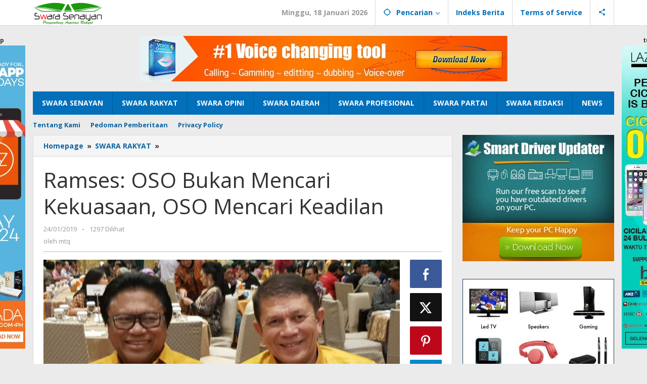

--- FILE ---
content_type: text/html; charset=UTF-8
request_url: http://www.swarasenayan.com/ramses-oso-bukan-mencari-kekuasaan-oso-mencari-keadilan/
body_size: 79041
content:
<!DOCTYPE html>
<html lang="id">
<head itemscope="itemscope" itemtype="https://schema.org/WebSite">
<meta charset="UTF-8">
<meta name="viewport" content="width=device-width, initial-scale=1">
<link rel="profile" href="http://gmpg.org/xfn/11">

<meta name='robots' content='index, follow, max-image-preview:large, max-snippet:-1, max-video-preview:-1' />

	<!-- This site is optimized with the Yoast SEO plugin v23.6 - https://yoast.com/wordpress/plugins/seo/ -->
	<title>Ramses: OSO Bukan Mencari Kekuasaan, OSO Mencari Keadilan - SWARA SENAYAN</title>
	<link rel="canonical" href="https://www.swarasenayan.com/ramses-oso-bukan-mencari-kekuasaan-oso-mencari-keadilan/" />
	<meta property="og:locale" content="id_ID" />
	<meta property="og:type" content="article" />
	<meta property="og:title" content="Ramses: OSO Bukan Mencari Kekuasaan, OSO Mencari Keadilan - SWARA SENAYAN" />
	<meta property="og:description" content="SwaraSeayan.com. Pengamat Politik dari Lembaga Analisis Politik Indonesia, Maksimus Ramses Lalongkoe mengatakan, upaya perlawanan Ketua Umum Partai Hanura Oesman Sapta Odang (OSO)" />
	<meta property="og:url" content="https://www.swarasenayan.com/ramses-oso-bukan-mencari-kekuasaan-oso-mencari-keadilan/" />
	<meta property="og:site_name" content="SWARA SENAYAN" />
	<meta property="article:published_time" content="2019-01-24T08:18:01+00:00" />
	<meta property="og:image" content="https://www.swarasenayan.com/wp-content/uploads/2019/01/oso-kpu.jpeg" />
	<meta property="og:image:width" content="910" />
	<meta property="og:image:height" content="580" />
	<meta property="og:image:type" content="image/jpeg" />
	<meta name="author" content="mtq" />
	<meta name="twitter:card" content="summary_large_image" />
	<meta name="twitter:label1" content="Ditulis oleh" />
	<meta name="twitter:data1" content="mtq" />
	<meta name="twitter:label2" content="Estimasi waktu membaca" />
	<meta name="twitter:data2" content="2 menit" />
	<script type="application/ld+json" class="yoast-schema-graph">{"@context":"https://schema.org","@graph":[{"@type":"Article","@id":"https://www.swarasenayan.com/ramses-oso-bukan-mencari-kekuasaan-oso-mencari-keadilan/#article","isPartOf":{"@id":"https://www.swarasenayan.com/ramses-oso-bukan-mencari-kekuasaan-oso-mencari-keadilan/"},"author":{"name":"mtq","@id":"https://www.swarasenayan.com/#/schema/person/80286365502674840eddf90ed274deca"},"headline":"Ramses: OSO Bukan Mencari Kekuasaan, OSO Mencari Keadilan","datePublished":"2019-01-24T08:18:01+00:00","dateModified":"2019-01-24T08:18:01+00:00","mainEntityOfPage":{"@id":"https://www.swarasenayan.com/ramses-oso-bukan-mencari-kekuasaan-oso-mencari-keadilan/"},"wordCount":409,"publisher":{"@id":"https://www.swarasenayan.com/#organization"},"image":{"@id":"https://www.swarasenayan.com/ramses-oso-bukan-mencari-kekuasaan-oso-mencari-keadilan/#primaryimage"},"thumbnailUrl":"http://www.swarasenayan.com/wp-content/uploads/2019/01/oso-kpu.jpeg","keywords":["oso mencari keadilan"],"articleSection":["SWARA RAKYAT"],"inLanguage":"id"},{"@type":"WebPage","@id":"https://www.swarasenayan.com/ramses-oso-bukan-mencari-kekuasaan-oso-mencari-keadilan/","url":"https://www.swarasenayan.com/ramses-oso-bukan-mencari-kekuasaan-oso-mencari-keadilan/","name":"Ramses: OSO Bukan Mencari Kekuasaan, OSO Mencari Keadilan - SWARA SENAYAN","isPartOf":{"@id":"https://www.swarasenayan.com/#website"},"primaryImageOfPage":{"@id":"https://www.swarasenayan.com/ramses-oso-bukan-mencari-kekuasaan-oso-mencari-keadilan/#primaryimage"},"image":{"@id":"https://www.swarasenayan.com/ramses-oso-bukan-mencari-kekuasaan-oso-mencari-keadilan/#primaryimage"},"thumbnailUrl":"http://www.swarasenayan.com/wp-content/uploads/2019/01/oso-kpu.jpeg","datePublished":"2019-01-24T08:18:01+00:00","dateModified":"2019-01-24T08:18:01+00:00","breadcrumb":{"@id":"https://www.swarasenayan.com/ramses-oso-bukan-mencari-kekuasaan-oso-mencari-keadilan/#breadcrumb"},"inLanguage":"id","potentialAction":[{"@type":"ReadAction","target":["https://www.swarasenayan.com/ramses-oso-bukan-mencari-kekuasaan-oso-mencari-keadilan/"]}]},{"@type":"ImageObject","inLanguage":"id","@id":"https://www.swarasenayan.com/ramses-oso-bukan-mencari-kekuasaan-oso-mencari-keadilan/#primaryimage","url":"http://www.swarasenayan.com/wp-content/uploads/2019/01/oso-kpu.jpeg","contentUrl":"http://www.swarasenayan.com/wp-content/uploads/2019/01/oso-kpu.jpeg","width":910,"height":580},{"@type":"BreadcrumbList","@id":"https://www.swarasenayan.com/ramses-oso-bukan-mencari-kekuasaan-oso-mencari-keadilan/#breadcrumb","itemListElement":[{"@type":"ListItem","position":1,"name":"Beranda","item":"https://www.swarasenayan.com/"},{"@type":"ListItem","position":2,"name":"Ramses: OSO Bukan Mencari Kekuasaan, OSO Mencari Keadilan"}]},{"@type":"WebSite","@id":"https://www.swarasenayan.com/#website","url":"https://www.swarasenayan.com/","name":"SWARA SENAYAN","description":"Penyambung Aspirasi Rakyat","publisher":{"@id":"https://www.swarasenayan.com/#organization"},"potentialAction":[{"@type":"SearchAction","target":{"@type":"EntryPoint","urlTemplate":"https://www.swarasenayan.com/?s={search_term_string}"},"query-input":{"@type":"PropertyValueSpecification","valueRequired":true,"valueName":"search_term_string"}}],"inLanguage":"id"},{"@type":"Organization","@id":"https://www.swarasenayan.com/#organization","name":"SWARA SENAYAN","url":"https://www.swarasenayan.com/","logo":{"@type":"ImageObject","inLanguage":"id","@id":"https://www.swarasenayan.com/#/schema/logo/image/","url":"http://www.swarasenayan.com/wp-content/uploads/2024/07/logo-ss.png","contentUrl":"http://www.swarasenayan.com/wp-content/uploads/2024/07/logo-ss.png","width":1032,"height":335,"caption":"SWARA SENAYAN"},"image":{"@id":"https://www.swarasenayan.com/#/schema/logo/image/"}},{"@type":"Person","@id":"https://www.swarasenayan.com/#/schema/person/80286365502674840eddf90ed274deca","name":"mtq","image":{"@type":"ImageObject","inLanguage":"id","@id":"https://www.swarasenayan.com/#/schema/person/image/","url":"http://0.gravatar.com/avatar/f1c8ea4e042a3a27789ecca9f604f8be?s=96&d=mm&r=g","contentUrl":"http://0.gravatar.com/avatar/f1c8ea4e042a3a27789ecca9f604f8be?s=96&d=mm&r=g","caption":"mtq"},"url":"http://www.swarasenayan.com/author/mtq/"}]}</script>
	<!-- / Yoast SEO plugin. -->


<link rel='dns-prefetch' href='//fonts.googleapis.com' />
<link rel="alternate" type="application/rss+xml" title="SWARA SENAYAN &raquo; Feed" href="http://www.swarasenayan.com/feed/" />
<link rel="alternate" type="application/rss+xml" title="SWARA SENAYAN &raquo; Umpan Komentar" href="http://www.swarasenayan.com/comments/feed/" />
<script type="text/javascript">
/* <![CDATA[ */
window._wpemojiSettings = {"baseUrl":"https:\/\/s.w.org\/images\/core\/emoji\/15.0.3\/72x72\/","ext":".png","svgUrl":"https:\/\/s.w.org\/images\/core\/emoji\/15.0.3\/svg\/","svgExt":".svg","source":{"concatemoji":"http:\/\/www.swarasenayan.com\/wp-includes\/js\/wp-emoji-release.min.js?ver=6.6.4"}};
/*! This file is auto-generated */
!function(i,n){var o,s,e;function c(e){try{var t={supportTests:e,timestamp:(new Date).valueOf()};sessionStorage.setItem(o,JSON.stringify(t))}catch(e){}}function p(e,t,n){e.clearRect(0,0,e.canvas.width,e.canvas.height),e.fillText(t,0,0);var t=new Uint32Array(e.getImageData(0,0,e.canvas.width,e.canvas.height).data),r=(e.clearRect(0,0,e.canvas.width,e.canvas.height),e.fillText(n,0,0),new Uint32Array(e.getImageData(0,0,e.canvas.width,e.canvas.height).data));return t.every(function(e,t){return e===r[t]})}function u(e,t,n){switch(t){case"flag":return n(e,"\ud83c\udff3\ufe0f\u200d\u26a7\ufe0f","\ud83c\udff3\ufe0f\u200b\u26a7\ufe0f")?!1:!n(e,"\ud83c\uddfa\ud83c\uddf3","\ud83c\uddfa\u200b\ud83c\uddf3")&&!n(e,"\ud83c\udff4\udb40\udc67\udb40\udc62\udb40\udc65\udb40\udc6e\udb40\udc67\udb40\udc7f","\ud83c\udff4\u200b\udb40\udc67\u200b\udb40\udc62\u200b\udb40\udc65\u200b\udb40\udc6e\u200b\udb40\udc67\u200b\udb40\udc7f");case"emoji":return!n(e,"\ud83d\udc26\u200d\u2b1b","\ud83d\udc26\u200b\u2b1b")}return!1}function f(e,t,n){var r="undefined"!=typeof WorkerGlobalScope&&self instanceof WorkerGlobalScope?new OffscreenCanvas(300,150):i.createElement("canvas"),a=r.getContext("2d",{willReadFrequently:!0}),o=(a.textBaseline="top",a.font="600 32px Arial",{});return e.forEach(function(e){o[e]=t(a,e,n)}),o}function t(e){var t=i.createElement("script");t.src=e,t.defer=!0,i.head.appendChild(t)}"undefined"!=typeof Promise&&(o="wpEmojiSettingsSupports",s=["flag","emoji"],n.supports={everything:!0,everythingExceptFlag:!0},e=new Promise(function(e){i.addEventListener("DOMContentLoaded",e,{once:!0})}),new Promise(function(t){var n=function(){try{var e=JSON.parse(sessionStorage.getItem(o));if("object"==typeof e&&"number"==typeof e.timestamp&&(new Date).valueOf()<e.timestamp+604800&&"object"==typeof e.supportTests)return e.supportTests}catch(e){}return null}();if(!n){if("undefined"!=typeof Worker&&"undefined"!=typeof OffscreenCanvas&&"undefined"!=typeof URL&&URL.createObjectURL&&"undefined"!=typeof Blob)try{var e="postMessage("+f.toString()+"("+[JSON.stringify(s),u.toString(),p.toString()].join(",")+"));",r=new Blob([e],{type:"text/javascript"}),a=new Worker(URL.createObjectURL(r),{name:"wpTestEmojiSupports"});return void(a.onmessage=function(e){c(n=e.data),a.terminate(),t(n)})}catch(e){}c(n=f(s,u,p))}t(n)}).then(function(e){for(var t in e)n.supports[t]=e[t],n.supports.everything=n.supports.everything&&n.supports[t],"flag"!==t&&(n.supports.everythingExceptFlag=n.supports.everythingExceptFlag&&n.supports[t]);n.supports.everythingExceptFlag=n.supports.everythingExceptFlag&&!n.supports.flag,n.DOMReady=!1,n.readyCallback=function(){n.DOMReady=!0}}).then(function(){return e}).then(function(){var e;n.supports.everything||(n.readyCallback(),(e=n.source||{}).concatemoji?t(e.concatemoji):e.wpemoji&&e.twemoji&&(t(e.twemoji),t(e.wpemoji)))}))}((window,document),window._wpemojiSettings);
/* ]]> */
</script>
<style id='wp-emoji-styles-inline-css' type='text/css'>

	img.wp-smiley, img.emoji {
		display: inline !important;
		border: none !important;
		box-shadow: none !important;
		height: 1em !important;
		width: 1em !important;
		margin: 0 0.07em !important;
		vertical-align: -0.1em !important;
		background: none !important;
		padding: 0 !important;
	}
</style>
<link rel='stylesheet' id='wp-block-library-css' href='http://www.swarasenayan.com/wp-includes/css/dist/block-library/style.min.css?ver=6.6.4' type='text/css' media='all' />
<style id='classic-theme-styles-inline-css' type='text/css'>
/*! This file is auto-generated */
.wp-block-button__link{color:#fff;background-color:#32373c;border-radius:9999px;box-shadow:none;text-decoration:none;padding:calc(.667em + 2px) calc(1.333em + 2px);font-size:1.125em}.wp-block-file__button{background:#32373c;color:#fff;text-decoration:none}
</style>
<style id='global-styles-inline-css' type='text/css'>
:root{--wp--preset--aspect-ratio--square: 1;--wp--preset--aspect-ratio--4-3: 4/3;--wp--preset--aspect-ratio--3-4: 3/4;--wp--preset--aspect-ratio--3-2: 3/2;--wp--preset--aspect-ratio--2-3: 2/3;--wp--preset--aspect-ratio--16-9: 16/9;--wp--preset--aspect-ratio--9-16: 9/16;--wp--preset--color--black: #000000;--wp--preset--color--cyan-bluish-gray: #abb8c3;--wp--preset--color--white: #ffffff;--wp--preset--color--pale-pink: #f78da7;--wp--preset--color--vivid-red: #cf2e2e;--wp--preset--color--luminous-vivid-orange: #ff6900;--wp--preset--color--luminous-vivid-amber: #fcb900;--wp--preset--color--light-green-cyan: #7bdcb5;--wp--preset--color--vivid-green-cyan: #00d084;--wp--preset--color--pale-cyan-blue: #8ed1fc;--wp--preset--color--vivid-cyan-blue: #0693e3;--wp--preset--color--vivid-purple: #9b51e0;--wp--preset--gradient--vivid-cyan-blue-to-vivid-purple: linear-gradient(135deg,rgba(6,147,227,1) 0%,rgb(155,81,224) 100%);--wp--preset--gradient--light-green-cyan-to-vivid-green-cyan: linear-gradient(135deg,rgb(122,220,180) 0%,rgb(0,208,130) 100%);--wp--preset--gradient--luminous-vivid-amber-to-luminous-vivid-orange: linear-gradient(135deg,rgba(252,185,0,1) 0%,rgba(255,105,0,1) 100%);--wp--preset--gradient--luminous-vivid-orange-to-vivid-red: linear-gradient(135deg,rgba(255,105,0,1) 0%,rgb(207,46,46) 100%);--wp--preset--gradient--very-light-gray-to-cyan-bluish-gray: linear-gradient(135deg,rgb(238,238,238) 0%,rgb(169,184,195) 100%);--wp--preset--gradient--cool-to-warm-spectrum: linear-gradient(135deg,rgb(74,234,220) 0%,rgb(151,120,209) 20%,rgb(207,42,186) 40%,rgb(238,44,130) 60%,rgb(251,105,98) 80%,rgb(254,248,76) 100%);--wp--preset--gradient--blush-light-purple: linear-gradient(135deg,rgb(255,206,236) 0%,rgb(152,150,240) 100%);--wp--preset--gradient--blush-bordeaux: linear-gradient(135deg,rgb(254,205,165) 0%,rgb(254,45,45) 50%,rgb(107,0,62) 100%);--wp--preset--gradient--luminous-dusk: linear-gradient(135deg,rgb(255,203,112) 0%,rgb(199,81,192) 50%,rgb(65,88,208) 100%);--wp--preset--gradient--pale-ocean: linear-gradient(135deg,rgb(255,245,203) 0%,rgb(182,227,212) 50%,rgb(51,167,181) 100%);--wp--preset--gradient--electric-grass: linear-gradient(135deg,rgb(202,248,128) 0%,rgb(113,206,126) 100%);--wp--preset--gradient--midnight: linear-gradient(135deg,rgb(2,3,129) 0%,rgb(40,116,252) 100%);--wp--preset--font-size--small: 13px;--wp--preset--font-size--medium: 20px;--wp--preset--font-size--large: 36px;--wp--preset--font-size--x-large: 42px;--wp--preset--spacing--20: 0.44rem;--wp--preset--spacing--30: 0.67rem;--wp--preset--spacing--40: 1rem;--wp--preset--spacing--50: 1.5rem;--wp--preset--spacing--60: 2.25rem;--wp--preset--spacing--70: 3.38rem;--wp--preset--spacing--80: 5.06rem;--wp--preset--shadow--natural: 6px 6px 9px rgba(0, 0, 0, 0.2);--wp--preset--shadow--deep: 12px 12px 50px rgba(0, 0, 0, 0.4);--wp--preset--shadow--sharp: 6px 6px 0px rgba(0, 0, 0, 0.2);--wp--preset--shadow--outlined: 6px 6px 0px -3px rgba(255, 255, 255, 1), 6px 6px rgba(0, 0, 0, 1);--wp--preset--shadow--crisp: 6px 6px 0px rgba(0, 0, 0, 1);}:where(.is-layout-flex){gap: 0.5em;}:where(.is-layout-grid){gap: 0.5em;}body .is-layout-flex{display: flex;}.is-layout-flex{flex-wrap: wrap;align-items: center;}.is-layout-flex > :is(*, div){margin: 0;}body .is-layout-grid{display: grid;}.is-layout-grid > :is(*, div){margin: 0;}:where(.wp-block-columns.is-layout-flex){gap: 2em;}:where(.wp-block-columns.is-layout-grid){gap: 2em;}:where(.wp-block-post-template.is-layout-flex){gap: 1.25em;}:where(.wp-block-post-template.is-layout-grid){gap: 1.25em;}.has-black-color{color: var(--wp--preset--color--black) !important;}.has-cyan-bluish-gray-color{color: var(--wp--preset--color--cyan-bluish-gray) !important;}.has-white-color{color: var(--wp--preset--color--white) !important;}.has-pale-pink-color{color: var(--wp--preset--color--pale-pink) !important;}.has-vivid-red-color{color: var(--wp--preset--color--vivid-red) !important;}.has-luminous-vivid-orange-color{color: var(--wp--preset--color--luminous-vivid-orange) !important;}.has-luminous-vivid-amber-color{color: var(--wp--preset--color--luminous-vivid-amber) !important;}.has-light-green-cyan-color{color: var(--wp--preset--color--light-green-cyan) !important;}.has-vivid-green-cyan-color{color: var(--wp--preset--color--vivid-green-cyan) !important;}.has-pale-cyan-blue-color{color: var(--wp--preset--color--pale-cyan-blue) !important;}.has-vivid-cyan-blue-color{color: var(--wp--preset--color--vivid-cyan-blue) !important;}.has-vivid-purple-color{color: var(--wp--preset--color--vivid-purple) !important;}.has-black-background-color{background-color: var(--wp--preset--color--black) !important;}.has-cyan-bluish-gray-background-color{background-color: var(--wp--preset--color--cyan-bluish-gray) !important;}.has-white-background-color{background-color: var(--wp--preset--color--white) !important;}.has-pale-pink-background-color{background-color: var(--wp--preset--color--pale-pink) !important;}.has-vivid-red-background-color{background-color: var(--wp--preset--color--vivid-red) !important;}.has-luminous-vivid-orange-background-color{background-color: var(--wp--preset--color--luminous-vivid-orange) !important;}.has-luminous-vivid-amber-background-color{background-color: var(--wp--preset--color--luminous-vivid-amber) !important;}.has-light-green-cyan-background-color{background-color: var(--wp--preset--color--light-green-cyan) !important;}.has-vivid-green-cyan-background-color{background-color: var(--wp--preset--color--vivid-green-cyan) !important;}.has-pale-cyan-blue-background-color{background-color: var(--wp--preset--color--pale-cyan-blue) !important;}.has-vivid-cyan-blue-background-color{background-color: var(--wp--preset--color--vivid-cyan-blue) !important;}.has-vivid-purple-background-color{background-color: var(--wp--preset--color--vivid-purple) !important;}.has-black-border-color{border-color: var(--wp--preset--color--black) !important;}.has-cyan-bluish-gray-border-color{border-color: var(--wp--preset--color--cyan-bluish-gray) !important;}.has-white-border-color{border-color: var(--wp--preset--color--white) !important;}.has-pale-pink-border-color{border-color: var(--wp--preset--color--pale-pink) !important;}.has-vivid-red-border-color{border-color: var(--wp--preset--color--vivid-red) !important;}.has-luminous-vivid-orange-border-color{border-color: var(--wp--preset--color--luminous-vivid-orange) !important;}.has-luminous-vivid-amber-border-color{border-color: var(--wp--preset--color--luminous-vivid-amber) !important;}.has-light-green-cyan-border-color{border-color: var(--wp--preset--color--light-green-cyan) !important;}.has-vivid-green-cyan-border-color{border-color: var(--wp--preset--color--vivid-green-cyan) !important;}.has-pale-cyan-blue-border-color{border-color: var(--wp--preset--color--pale-cyan-blue) !important;}.has-vivid-cyan-blue-border-color{border-color: var(--wp--preset--color--vivid-cyan-blue) !important;}.has-vivid-purple-border-color{border-color: var(--wp--preset--color--vivid-purple) !important;}.has-vivid-cyan-blue-to-vivid-purple-gradient-background{background: var(--wp--preset--gradient--vivid-cyan-blue-to-vivid-purple) !important;}.has-light-green-cyan-to-vivid-green-cyan-gradient-background{background: var(--wp--preset--gradient--light-green-cyan-to-vivid-green-cyan) !important;}.has-luminous-vivid-amber-to-luminous-vivid-orange-gradient-background{background: var(--wp--preset--gradient--luminous-vivid-amber-to-luminous-vivid-orange) !important;}.has-luminous-vivid-orange-to-vivid-red-gradient-background{background: var(--wp--preset--gradient--luminous-vivid-orange-to-vivid-red) !important;}.has-very-light-gray-to-cyan-bluish-gray-gradient-background{background: var(--wp--preset--gradient--very-light-gray-to-cyan-bluish-gray) !important;}.has-cool-to-warm-spectrum-gradient-background{background: var(--wp--preset--gradient--cool-to-warm-spectrum) !important;}.has-blush-light-purple-gradient-background{background: var(--wp--preset--gradient--blush-light-purple) !important;}.has-blush-bordeaux-gradient-background{background: var(--wp--preset--gradient--blush-bordeaux) !important;}.has-luminous-dusk-gradient-background{background: var(--wp--preset--gradient--luminous-dusk) !important;}.has-pale-ocean-gradient-background{background: var(--wp--preset--gradient--pale-ocean) !important;}.has-electric-grass-gradient-background{background: var(--wp--preset--gradient--electric-grass) !important;}.has-midnight-gradient-background{background: var(--wp--preset--gradient--midnight) !important;}.has-small-font-size{font-size: var(--wp--preset--font-size--small) !important;}.has-medium-font-size{font-size: var(--wp--preset--font-size--medium) !important;}.has-large-font-size{font-size: var(--wp--preset--font-size--large) !important;}.has-x-large-font-size{font-size: var(--wp--preset--font-size--x-large) !important;}
:where(.wp-block-post-template.is-layout-flex){gap: 1.25em;}:where(.wp-block-post-template.is-layout-grid){gap: 1.25em;}
:where(.wp-block-columns.is-layout-flex){gap: 2em;}:where(.wp-block-columns.is-layout-grid){gap: 2em;}
:root :where(.wp-block-pullquote){font-size: 1.5em;line-height: 1.6;}
</style>
<link rel='stylesheet' id='majalahpro-core-css' href='http://www.swarasenayan.com/wp-content/plugins/majalahpro-core/css/majalahpro-core.css?ver=1.2.9' type='text/css' media='all' />
<link rel='stylesheet' id='dashicons-css' href='http://www.swarasenayan.com/wp-includes/css/dashicons.min.css?ver=6.6.4' type='text/css' media='all' />
<link rel='stylesheet' id='post-views-counter-frontend-css' href='http://www.swarasenayan.com/wp-content/plugins/post-views-counter/css/frontend.min.css?ver=1.4.7' type='text/css' media='all' />
<link rel='stylesheet' id='majalahpro-fonts-css' href='https://fonts.googleapis.com/css?family=Open+Sans%3Aregular%2Citalic%2C700%2C300%26subset%3Dlatin%2C&#038;ver=1.2.8' type='text/css' media='all' />
<link rel='stylesheet' id='majalahpro-style-css' href='http://www.swarasenayan.com/wp-content/themes/majalahpro-child/style.css?ver=1.2.8' type='text/css' media='all' />
<style id='majalahpro-style-inline-css' type='text/css'>
body{color:#323233;font-family:"Open Sans",arial,sans-serif;}kbd,a.button,button,.button,button.button,input[type="button"],input[type="reset"],input[type="submit"],#infinite-handle span,ol.comment-list li div.reply .comment-reply-link,#cancel-comment-reply-link,.tagcloud a,.tagcloud ul,ul.page-numbers li span.page-numbers,.prevnextpost-links a .prevnextpost,.page-links .page-link-number,.sidr,#navigationamp,.firstpage-title,.gmr-ajax-tab > li > a.js-tabs__title-active,.gmr-ajax-tab > li > a.js-tabs__title-active:focus,.gmr-ajax-tab > li > a.js-tabs__title-active:hover,#secondary-slider .splide__slide.is-active{background-color:#0b63a1;}#primary-menu .sub-menu-search,#primary-menu .sub-menu,#primary-menu .children,.gmr-ajax-loader{border-bottom-color:#0b63a1;}blockquote,a.button,button,.button,button.button,input[type="button"],input[type="reset"],input[type="submit"],.gmr-theme div.sharedaddy h3.sd-title:before,.bypostauthor > .comment-body,ol.comment-list li .comment-meta:after,.widget-title span{border-color:#0b63a1;}.gmr-meta-topic a,h3.widget-title,h3.related-title,.gmr-owl-carousel .gmr-slide-topic a,.gmr-module-slide-topic a{color:#b9201f;}#secondary-slider{border-top-color:#b9201f;}.gmr-owl-carousel .gmr-slide-topic a,.gmr-firstbox-content{border-color:#b9201f;}a{color:#0b63a1;}.gmr-secondmenu #primary-menu > li.page_item_has_children > a:after,.gmr-secondmenu #primary-menu > li.menu-item-has-children > a:after,.gmr-secondmenu #primary-menu .sub-menu-search > li.page_item_has_children > a:after,.gmr-secondmenu #primary-menu .sub-menu-search > li.menu-item-has-children > a:after,.gmr-secondmenu #primary-menu .sub-menu > li.page_item_has_children > a:after,.gmr-secondmenu #primary-menu .sub-menu > li.menu-item-has-children > a:after,.gmr-secondmenu #primary-menu .children > li.page_item_has_children > a:after,.gmr-secondmenu #primary-menu .children > li.menu-item-has-children > a:after{border-color:#0b63a1;}a:hover,a:focus,a:active{color:#0b63a1;}.gmr-topnavmenu #primary-menu > li.page_item_has_children:hover > a:after,.gmr-topnavmenu #primary-menu > li.menu-item-has-children:hover > a:after{border-color:#0b63a1;}.site-title a{color:#0b63a1;}.site-description{color:#999999;}.gmr-logo{margin-top:3px;}.gmr-menuwrap,.gmr-sticky .top-header.sticky-menu,.gmr-mainmenu #primary-menu .sub-menu,.gmr-mainmenu #primary-menu .children{background-color:#016fba;}#gmr-responsive-menu,.gmr-mainmenu #primary-menu > li > a{color:#ffffff;}.gmr-mainmenu #primary-menu > li.menu-border > a span,.gmr-mainmenu #primary-menu > li.page_item_has_children > a:after,.gmr-mainmenu #primary-menu > li.menu-item-has-children > a:after,.gmr-mainmenu #primary-menu .sub-menu-search > li.page_item_has_children > a:after,.gmr-mainmenu #primary-menu .sub-menu-search > li.menu-item-has-children > a:after,.gmr-mainmenu #primary-menu .sub-menu > li.page_item_has_children > a:after,.gmr-mainmenu #primary-menu .sub-menu > li.menu-item-has-children > a:after,.gmr-mainmenu #primary-menu .children > li.page_item_has_children > a:after,.gmr-mainmenu #primary-menu .children > li.menu-item-has-children > a:after{border-color:#ffffff;}#gmr-responsive-menu:hover,.gmr-mainmenu #primary-menu > li:hover > a,.gmr-mainmenu #primary-menu .current-menu-item > a,.gmr-mainmenu #primary-menu .current-menu-ancestor > a,.gmr-mainmenu #primary-menu .current_page_item > a,.gmr-mainmenu #primary-menu .current_page_ancestor > a,.gmr-mainmenu .search-trigger .gmr-icon:hover{color:#ffffff;}.gmr-mainmenu #primary-menu > li.menu-border:hover > a span,.gmr-mainmenu #primary-menu > li.menu-border.current-menu-item > a span,.gmr-mainmenu #primary-menu > li.menu-border.current-menu-ancestor > a span,.gmr-mainmenu #primary-menu > li.menu-border.current_page_item > a span,.gmr-mainmenu #primary-menu > li.menu-border.current_page_ancestor > a span,.gmr-mainmenu #primary-menu > li.page_item_has_children:hover > a:after,.gmr-mainmenu #primary-menu > li.menu-item-has-children:hover > a:after{border-color:#ffffff;}.gmr-mainmenu #primary-menu > li:hover > a,.gmr-mainmenu #primary-menu .current-menu-item > a,.gmr-mainmenu #primary-menu .current-menu-ancestor > a,.gmr-mainmenu #primary-menu .current_page_item > a,.gmr-mainmenu #primary-menu .current_page_ancestor > a{background-color:#0b63a1;}.gmr-topnavwrap{background-color:#ffffff;}#gmr-topnavresponsive-menu svg,.gmr-topnavmenu #primary-menu > li > a,.gmr-social-icon ul > li > a,.search-trigger .gmr-icon{color:#016fba;}.gmr-topnavmenu #primary-menu > li.menu-border > a span,.gmr-topnavmenu #primary-menu > li.page_item_has_children > a:after,.gmr-topnavmenu #primary-menu > li.menu-item-has-children > a:after,.gmr-topnavmenu #primary-menu .sub-menu-search > li.page_item_has_children > a:after,.gmr-topnavmenu #primary-menu .sub-menu-search > li.menu-item-has-children > a:after,.gmr-topnavmenu #primary-menu .sub-menu > li.page_item_has_children > a:after,.gmr-topnavmenu #primary-menu .sub-menu > li.menu-item-has-children > a:after,.gmr-topnavmenu #primary-menu .children > li.page_item_has_children > a:after,.gmr-topnavmenu #primary-menu .children > li.menu-item-has-children > a:after{border-color:#016fba;}#gmr-topnavresponsive-menu:hover,.gmr-topnavmenu #primary-menu > li:hover > a,.gmr-topnavmenu #primary-menu .current-menu-item > a,.gmr-topnavmenu #primary-menu .current-menu-ancestor > a,.gmr-topnavmenu #primary-menu .current_page_item > a,.gmr-topnavmenu #primary-menu .current_page_ancestor > a,.gmr-social-icon ul > li > a:hover{color:#0b63a1;}.gmr-topnavmenu #primary-menu > li.menu-border:hover > a span,.gmr-topnavmenu #primary-menu > li.menu-border.current-menu-item > a span,.gmr-topnavmenu #primary-menu > li.menu-border.current-menu-ancestor > a span,.gmr-topnavmenu #primary-menu > li.menu-border.current_page_item > a span,.gmr-topnavmenu #primary-menu > li.menu-border.current_page_ancestor > a span,.gmr-topnavmenu #primary-menu > li.page_item_has_children:hover > a:after,.gmr-topnavmenu #primary-menu > li.menu-item-has-children:hover > a:after{border-color:#0b63a1;}.page-title,.breadcrumbs,.gmr-authorbox,.module-slide-tabs,.related-title{background-color:#f5f5f5;}.site-main,.gmr-infinite-selector.gmr-related-infinite #gmr-main-load .item-infinite .item-box,.majalahpro-core-related-post .gmr-newinfinite{background-color:#ffffff;}h1,h2,h3,h4,h5,h6,.h1,.h2,.h3,.h4,.h5,.h6,.site-title,#gmr-responsive-menu,.gmr-mainmenu #primary-menu > li > a{font-family:"Open Sans",arial,sans-serif;}body,.gmr-gallery-related ul li,.gmr-module-posts ul li{font-weight:600;font-size:14px;}.entry-content-single{font-size:17px;}h1{font-size:30px;}h2{font-size:26px;}h3{font-size:24px;}h4{font-size:22px;}h5{font-size:20px;}h6{font-size:18px;}.widget-footer{background-color:#ffffff;}.site-footer{color:#323233;}.site-footer a{color:#999;}.site-footer a:hover{color:#999;}
</style>
<link rel="https://api.w.org/" href="http://www.swarasenayan.com/wp-json/" /><link rel="alternate" title="JSON" type="application/json" href="http://www.swarasenayan.com/wp-json/wp/v2/posts/5493" /><link rel="EditURI" type="application/rsd+xml" title="RSD" href="http://www.swarasenayan.com/xmlrpc.php?rsd" />
<meta name="generator" content="WordPress 6.6.4" />
<link rel='shortlink' href='http://www.swarasenayan.com/?p=5493' />
<link rel="alternate" title="oEmbed (JSON)" type="application/json+oembed" href="http://www.swarasenayan.com/wp-json/oembed/1.0/embed?url=http%3A%2F%2Fwww.swarasenayan.com%2Framses-oso-bukan-mencari-kekuasaan-oso-mencari-keadilan%2F" />
<link rel="alternate" title="oEmbed (XML)" type="text/xml+oembed" href="http://www.swarasenayan.com/wp-json/oembed/1.0/embed?url=http%3A%2F%2Fwww.swarasenayan.com%2Framses-oso-bukan-mencari-kekuasaan-oso-mencari-keadilan%2F&#038;format=xml" />
</head>

<body class="post-template-default single single-post postid-5493 single-format-standard gmr-theme idtheme kentooz gmr-sticky group-blog" itemscope="itemscope" itemtype="https://schema.org/WebPage">
<a class="skip-link screen-reader-text" href="#main">Lewati ke konten</a>

<div class="top-header-second">
	<div class="gmr-topnavwrap clearfix">
		<div class="container">
			<div class="gmr-list-table">
				<div class="gmr-table-row">
					<div class="gmr-table-cell gmr-table-logo">
						<div class="gmr-mobilelogo">
							<div class="gmr-logo"><a href="http://www.swarasenayan.com/" class="custom-logo-link" itemprop="url" title="SWARA SENAYAN"><img src="http://www.swarasenayan.com/wp-content/uploads/2024/07/logo-ss.png" alt="SWARA SENAYAN" title="SWARA SENAYAN" /></a></div>						</div>
					</div>
					<div class="gmr-table-cell gmr-table-menu">
													<a id="gmr-topnavresponsive-menu" href="#menus" title="Menus" rel="nofollow"><svg xmlns="http://www.w3.org/2000/svg" xmlns:xlink="http://www.w3.org/1999/xlink" aria-hidden="true" role="img" style="vertical-align: -0.125em;" width="1em" height="1em" preserveAspectRatio="xMidYMid meet" viewBox="0 0 24 24"><path d="M3 18h18v-2H3v2zm0-5h18v-2H3v2zm0-7v2h18V6H3z" fill="currentColor"/></svg></a>
							<div class="close-topnavmenu-wrap"><a id="close-topnavmenu-button" rel="nofollow" href="#"><svg xmlns="http://www.w3.org/2000/svg" xmlns:xlink="http://www.w3.org/1999/xlink" aria-hidden="true" role="img" width="1em" height="1em" preserveAspectRatio="xMidYMid meet" viewBox="0 0 24 24"><g fill="currentColor"><path d="M12 2a10 10 0 1 0 10 10A10 10 0 0 0 12 2zm0 18a8 8 0 1 1 8-8a8 8 0 0 1-8 8z"/><path d="M14.71 9.29a1 1 0 0 0-1.42 0L12 10.59l-1.29-1.3a1 1 0 0 0-1.42 1.42l1.3 1.29l-1.3 1.29a1 1 0 0 0 0 1.42a1 1 0 0 0 1.42 0l1.29-1.3l1.29 1.3a1 1 0 0 0 1.42 0a1 1 0 0 0 0-1.42L13.41 12l1.3-1.29a1 1 0 0 0 0-1.42z"/></g></svg></a></div>
							<nav id="site-navigation" class="gmr-topnavmenu pull-right" role="navigation" itemscope="itemscope" itemtype="https://schema.org/SiteNavigationElement">
								<ul id="primary-menu" class="menu"><li class="menu-item menu-item-type-custom menu-item-object-custom menu-item-object-date"><span class="gmr-top-date" data-lang="id">&nbsp;</span></li><li class="menu-item menu-item-type-custom menu-item-object-custom menu-item-has-children gmr-search"><a href="#" title="Pencarian" rel="nofollow" itemprop="url"><svg xmlns="http://www.w3.org/2000/svg" xmlns:xlink="http://www.w3.org/1999/xlink" aria-hidden="true" role="img" style="vertical-align: -0.125em;" width="1em" height="1em" preserveAspectRatio="xMidYMid meet" viewBox="0 0 24 24"><path d="M20.94 11A8.994 8.994 0 0 0 13 3.06V1h-2v2.06A8.994 8.994 0 0 0 3.06 11H1v2h2.06A8.994 8.994 0 0 0 11 20.94V23h2v-2.06A8.994 8.994 0 0 0 20.94 13H23v-2h-2.06zM12 19c-3.87 0-7-3.13-7-7s3.13-7 7-7s7 3.13 7 7s-3.13 7-7 7z" fill="currentColor"/></svg><span itemprop="name">Pencarian</span></a><ul class="sub-menu-search"><li id="menu-item-search" class="menu-item menu-item-type-custom menu-item-object-custom menu-item-search"><form method="get" class="gmr-searchform searchform" action="http://www.swarasenayan.com/"><input type="text" name="s" id="s" placeholder="Pencarian" /></form></li></ul></li><li id="menu-item-74" class="menu-item menu-item-type-post_type menu-item-object-page menu-item-74"><a href="http://www.swarasenayan.com/indeks-berita/" itemprop="url"><span itemprop="name">Indeks Berita</span></a></li>
<li id="menu-item-14" class="menu-item menu-item-type-post_type menu-item-object-page menu-item-14"><a href="http://www.swarasenayan.com/terms-of-service/" itemprop="url"><span itemprop="name">Terms of Service</span></a></li>

					<li class="menu-item menu-item-type-custom menu-item-object-custom gmr-social-menu">
						<a href="#" title="Social Network" rel="nofollow" class="gmr-social-mainlink" itemprop="url">
							<svg xmlns="http://www.w3.org/2000/svg" xmlns:xlink="http://www.w3.org/1999/xlink" aria-hidden="true" role="img" style="vertical-align: -0.125em;" width="1em" height="1em" preserveAspectRatio="xMidYMid meet" viewBox="0 0 24 24"><path d="M18 16.08c-.76 0-1.44.3-1.96.77L8.91 12.7c.05-.23.09-.46.09-.7s-.04-.47-.09-.7l7.05-4.11c.54.5 1.25.81 2.04.81c1.66 0 3-1.34 3-3s-1.34-3-3-3s-3 1.34-3 3c0 .24.04.47.09.7L8.04 9.81C7.5 9.31 6.79 9 6 9c-1.66 0-3 1.34-3 3s1.34 3 3 3c.79 0 1.5-.31 2.04-.81l7.12 4.16c-.05.21-.08.43-.08.65c0 1.61 1.31 2.92 2.92 2.92c1.61 0 2.92-1.31 2.92-2.92s-1.31-2.92-2.92-2.92z" fill="currentColor"/></svg>
						</a><ul class="sub-menu"><li class="menu-item menu-item-type-custom menu-item-object-custom menu-item-social-network"><a href="#" title="Facebook" class="facebook" target="_blank" rel="nofollow"><svg xmlns="http://www.w3.org/2000/svg" xmlns:xlink="http://www.w3.org/1999/xlink" aria-hidden="true" role="img" width="1em" height="1em" preserveAspectRatio="xMidYMid meet" viewBox="0 0 16 16"><g fill="currentColor"><path d="M16 8.049c0-4.446-3.582-8.05-8-8.05C3.58 0-.002 3.603-.002 8.05c0 4.017 2.926 7.347 6.75 7.951v-5.625h-2.03V8.05H6.75V6.275c0-2.017 1.195-3.131 3.022-3.131c.876 0 1.791.157 1.791.157v1.98h-1.009c-.993 0-1.303.621-1.303 1.258v1.51h2.218l-.354 2.326H9.25V16c3.824-.604 6.75-3.934 6.75-7.951z"/></g></svg>Facebook</a></li><li class="menu-item menu-item-type-custom menu-item-object-custom menu-item-social-network"><a href="#" title="Twitter" class="twitter" target="_blank" rel="nofollow"><svg xmlns="http://www.w3.org/2000/svg" aria-hidden="true" role="img" width="1em" height="1em" viewBox="0 0 24 24"><path fill="currentColor" d="M18.901 1.153h3.68l-8.04 9.19L24 22.846h-7.406l-5.8-7.584l-6.638 7.584H.474l8.6-9.83L0 1.154h7.594l5.243 6.932ZM17.61 20.644h2.039L6.486 3.24H4.298Z"></path></svg>Twitter</a></li><li class="menu-item menu-item-type-custom menu-item-object-custom menu-item-social-network"><a href="#" title="Pinterest" class="pinterest" target="_blank" rel="nofollow"><svg xmlns="http://www.w3.org/2000/svg" xmlns:xlink="http://www.w3.org/1999/xlink" aria-hidden="true" role="img" width="1em" height="1em" preserveAspectRatio="xMidYMid meet" viewBox="0 0 16 16"><g fill="currentColor"><path d="M8 0a8 8 0 0 0-2.915 15.452c-.07-.633-.134-1.606.027-2.297c.146-.625.938-3.977.938-3.977s-.239-.479-.239-1.187c0-1.113.645-1.943 1.448-1.943c.682 0 1.012.512 1.012 1.127c0 .686-.437 1.712-.663 2.663c-.188.796.4 1.446 1.185 1.446c1.422 0 2.515-1.5 2.515-3.664c0-1.915-1.377-3.254-3.342-3.254c-2.276 0-3.612 1.707-3.612 3.471c0 .688.265 1.425.595 1.826a.24.24 0 0 1 .056.23c-.061.252-.196.796-.222.907c-.035.146-.116.177-.268.107c-1-.465-1.624-1.926-1.624-3.1c0-2.523 1.834-4.84 5.286-4.84c2.775 0 4.932 1.977 4.932 4.62c0 2.757-1.739 4.976-4.151 4.976c-.811 0-1.573-.421-1.834-.919l-.498 1.902c-.181.695-.669 1.566-.995 2.097A8 8 0 1 0 8 0z"/></g></svg>Pinterest</a></li><li class="menu-item menu-item-type-custom menu-item-object-custom menu-item-social-network"><a href="http://www.swarasenayan.com/feed/" title="RSS" class="rss" target="_blank" rel="nofollow"><svg xmlns="http://www.w3.org/2000/svg" xmlns:xlink="http://www.w3.org/1999/xlink" aria-hidden="true" role="img" width="1em" height="1em" preserveAspectRatio="xMidYMid meet" viewBox="0 0 20 20"><path d="M14.92 18H18C18 9.32 10.82 2.25 2 2.25v3.02c7.12 0 12.92 5.71 12.92 12.73zm-5.44 0h3.08C12.56 12.27 7.82 7.6 2 7.6v3.02c2 0 3.87.77 5.29 2.16A7.292 7.292 0 0 1 9.48 18zm-5.35-.02c1.17 0 2.13-.93 2.13-2.09c0-1.15-.96-2.09-2.13-2.09c-1.18 0-2.13.94-2.13 2.09c0 1.16.95 2.09 2.13 2.09z" fill="currentColor"/></svg>RSS</a></li></ul></li></ul>							</nav><!-- #site-navigation -->
											</div>
				</div>
			</div>
					</div>
	</div>
</div>

<div class="container"><div class="clearfix gmr-headwrapper"><div class="majalahpro-core-topbanner"><img src="https://demo.idtheme.com/img/old/idt-size-72090.jpg" alt="banner 728x90" title="banner 728x90" width="728" height="90"/></div></div></div>
	<header id="masthead" class="site-header" role="banner" itemscope="itemscope" itemtype="https://schema.org/WPHeader">
		<div class="top-header">
			<div class="container">
				<div class="gmr-menuwrap clearfix">
					<nav id="site-navigation" class="gmr-mainmenu" role="navigation" itemscope="itemscope" itemtype="https://schema.org/SiteNavigationElement">
						<ul id="primary-menu" class="menu"><li id="menu-item-8964" class="menu-item menu-item-type-taxonomy menu-item-object-category menu-item-8964"><a href="http://www.swarasenayan.com/topics/swara-senayan/" itemprop="url"><span itemprop="name">SWARA SENAYAN</span></a></li>
<li id="menu-item-8962" class="menu-item menu-item-type-taxonomy menu-item-object-category current-post-ancestor current-menu-parent current-post-parent menu-item-8962"><a href="http://www.swarasenayan.com/topics/swara-rakyat/" itemprop="url"><span itemprop="name">SWARA RAKYAT</span></a></li>
<li id="menu-item-8965" class="menu-item menu-item-type-taxonomy menu-item-object-category menu-item-8965"><a href="http://www.swarasenayan.com/topics/swara-opini/" itemprop="url"><span itemprop="name">SWARA OPINI</span></a></li>
<li id="menu-item-8966" class="menu-item menu-item-type-taxonomy menu-item-object-category menu-item-8966"><a href="http://www.swarasenayan.com/topics/swara-daerah/" itemprop="url"><span itemprop="name">SWARA DAERAH</span></a></li>
<li id="menu-item-8967" class="menu-item menu-item-type-taxonomy menu-item-object-category menu-item-8967"><a href="http://www.swarasenayan.com/topics/swara-profesional/" itemprop="url"><span itemprop="name">SWARA PROFESIONAL</span></a></li>
<li id="menu-item-8968" class="menu-item menu-item-type-taxonomy menu-item-object-category menu-item-8968"><a href="http://www.swarasenayan.com/topics/swara-partai/" itemprop="url"><span itemprop="name">SWARA PARTAI</span></a></li>
<li id="menu-item-8969" class="menu-item menu-item-type-taxonomy menu-item-object-category menu-item-8969"><a href="http://www.swarasenayan.com/topics/swara-redaksi/" itemprop="url"><span itemprop="name">SWARA REDAKSI</span></a></li>
<li id="menu-item-8963" class="menu-item menu-item-type-taxonomy menu-item-object-category menu-item-8963"><a href="http://www.swarasenayan.com/topics/news/" itemprop="url"><span itemprop="name">NEWS</span></a></li>
</ul>					</nav><!-- #site-navigation -->
				</div>
			</div>
		</div><!-- .top-header -->
	</header><!-- #masthead -->

				<div class="container">
				<div class="gmr-secondmenuwrap clearfix">
					<nav id="site-navigation" class="gmr-secondmenu" role="navigation" itemscope="itemscope" itemtype="https://schema.org/SiteNavigationElement">
						<ul id="primary-menu" class="menu"><li id="menu-item-46" class="menu-item menu-item-type-post_type menu-item-object-page menu-item-46"><a href="http://www.swarasenayan.com/tentang-kami/" itemprop="url"><span itemprop="name">Tentang Kami</span></a></li>
<li id="menu-item-3291" class="menu-item menu-item-type-post_type menu-item-object-page menu-item-3291"><a href="http://www.swarasenayan.com/pedoman-pemberitaan/" itemprop="url"><span itemprop="name">Pedoman Pemberitaan</span></a></li>
<li id="menu-item-3292" class="menu-item menu-item-type-post_type menu-item-object-page menu-item-3292"><a href="http://www.swarasenayan.com/privacy-policy/" itemprop="url"><span itemprop="name">Privacy Policy</span></a></li>
</ul>					</nav><!-- #site-navigation -->
				</div>
			</div>
		
<div class="site inner-wrap" id="site-container">
	<div class="majalahpro-core-floatbanner majalahpro-core-floatbanner-left"><div class="inner-floatleft"><button onclick="parentNode.remove()" title="tutup">tutup</button><img src="https://demo.idtheme.com/img/old/idt-size-120600.jpg" alt="banner 120x600" title="banner 120x600" width="120" height="600"/></div></div><div class="majalahpro-core-floatbanner majalahpro-core-floatbanner-right"><div class="inner-floatright"><button onclick="parentNode.remove()" title="tutup">tutup</button><img src="https://demo.idtheme.com/img/old/idt-size-120600-2.jpg" alt="banner 120x600" title="banner 120x600" width="120" height="600"/></div></div>
	<div id="content" class="gmr-content">

		
		<div class="container">

			<div class="row">

<div id="primary" class="content-area col-md-content">

			<div class="breadcrumbs" itemscope itemtype="https://schema.org/BreadcrumbList">
				<div class="container">
																												<span class="first-item" itemprop="itemListElement" itemscope itemtype="https://schema.org/ListItem">
										<a itemscope itemtype="https://schema.org/WebPage" itemprop="item" itemid="http://www.swarasenayan.com/" href="http://www.swarasenayan.com/">
											<span itemprop="name">Homepage</span>
										</a>
										<span itemprop="position" content="1"></span>
									</span>
														<span class="separator">&raquo;</span>
																																<span class="0-item" itemprop="itemListElement" itemscope itemtype="https://schema.org/ListItem">
									<a itemscope itemtype="https://schema.org/WebPage" itemprop="item" itemid="http://www.swarasenayan.com/topics/swara-rakyat/" href="http://www.swarasenayan.com/topics/swara-rakyat/">
										<span itemprop="name">SWARA RAKYAT</span>
									</a>
									<span itemprop="position" content="2"></span>
								</span>
														<span class="separator">&raquo;</span>
																								<span class="last-item screen-reader-text" itemscope itemtype="https://schema.org/ListItem">
								<span itemprop="name">Ramses: OSO Bukan Mencari Kekuasaan, OSO Mencari Keadilan</span>
								<span itemprop="position" content="3"></span>
							</span>
																</div>
			</div>
			
	<main id="main" class="site-main-single" role="main">

	
<article id="post-5493" class="post-5493 post type-post status-publish format-standard has-post-thumbnail hentry category-swara-rakyat tag-oso-mencari-keadilan" itemscope="itemscope" itemtype="https://schema.org/CreativeWork">

	<div class="gmr-box-content site-main gmr-single">
				<header class="entry-header">
			<h1 class="entry-title" itemprop="headline">Ramses: OSO Bukan Mencari Kekuasaan, OSO Mencari Keadilan</h1>			<div class="gmr-metacontent"><span class="posted-on"><time class="entry-date published updated" itemprop="dateModified" datetime="2019-01-24T15:18:01+07:00">24/01/2019</time></span><span class="screen-reader-text">oleh <span class="entry-author vcard screen-reader-text" itemprop="author" itemscope="itemscope" itemtype="https://schema.org/person"><a class="url fn n" href="http://www.swarasenayan.com/author/mtq/" title="Tautan ke: mtq" itemprop="url"><span itemprop="name">mtq</span></a></span></span><span class="meta-separator">-</span><span class="view-single">1297 Dilihat</spans></div><div class="gmr-metacontent"><span class="posted-on">oleh <span class="entry-author vcard" itemprop="author" itemscope="itemscope" itemtype="https://schema.org/person"><a class="url fn n" href="http://www.swarasenayan.com/author/mtq/" title="Tautan ke: mtq" itemprop="url"><span itemprop="name">mtq</span></a></span></span></div>
		</header><!-- .entry-header -->

		<div class="row"><div class="col-md-sgl-m">					<figure class="wp-caption alignnone gmr-single-image">
						<img width="910" height="580" src="http://www.swarasenayan.com/wp-content/uploads/2019/01/oso-kpu.jpeg" class="attachment-post-thumbnail size-post-thumbnail wp-post-image" alt="" decoding="async" fetchpriority="high" srcset="http://www.swarasenayan.com/wp-content/uploads/2019/01/oso-kpu.jpeg 910w, http://www.swarasenayan.com/wp-content/uploads/2019/01/oso-kpu-300x191.jpeg 300w" sizes="(max-width: 910px) 100vw, 910px" title="oso kpu" />											</figure>
					<div class="row">
<aside id="secondary" class="widget-area col-md-sb-s-l pos-sticky" role="complementary" >
	<div id="text-24" class="widget widget_text">			<div class="textwidget"><p><img decoding="async" title="banner 160x600" src="https://demo.idtheme.com/img/old/idt-size-side-160600.jpg" alt="banner 160x600" width="160" height="600" /></p>
</div>
		</div></aside><!-- #secondary -->
<div class="col-md-content-s-c">
			<div class="entry-content entry-content-single" itemprop="text">
				<div class="majalahpro-core-banner-beforecontent"><img src="https://demo.idtheme.com/img/old/idt-size-46860.jpg" alt="banner 468x60" title="banner 468x60" width="468" height="60"/></div><p><strong>SwaraSeayan.com. </strong>Pengamat Politik dari Lembaga Analisis Politik Indonesia, Maksimus Ramses Lalongkoe mengatakan, upaya perlawanan Ketua Umum Partai Hanura Oesman Sapta Odang (OSO) terhadap putusan Komisi Pemilihan Umum (KPU) yang tak mengindakan perintah PTUN, Bawaslu dan Mahkamah Agung RI sesungguhnya bagian dari upaya warga negara untuk menegakkan keadilan dalam berdemokrasi.</p>
<p>&#8220;Kalau saya mencermatinya, upaya perlawanan Pak Oesman Sapta Odang (OSO) terhadap putusan KPU yang tak mengindakan perintah PTUN, Bawaslu dan Mahkamah Agung sebenarnya bagian dari upaya warga negara untuk menegakkan keadilan dalam berdemokrasi dan itu hak langkah yang tepat,&#8221; kata Ramses kepada wartawan di Jakarta, Kamis (24/1/2019).</p><div class="majalahpro-core-banner-insidecontent"><img decoding="async" src="https://demo.idtheme.com/img/old/idt-size-336280-2.png" alt="banner 336x280" title="banner 336x280" width="336" height="280"/></div>
<p>Upaya perlawanan itu juga kata Ramses bukan untuk mencari kekuasaan tapi demi keadilan sehingga penyelenggara tidak sewenang-wenang dalam mengambil keputusan yang dapat merugikan hak politik warga negara.</p>
<p>&#8220;Saya kira terlalu berlebihan kalau perjuangan pak OSO itu untuk mencari kekuasaan, upaya itu semata-mata mencari keadilan sehingga penyelenggara tak sewenang-wenang dalam mengambil keputusan yang dampaknya rugikan hak politik warga negara,&#8221; ujar Ramses.</p>
<p>Untuk itu Dosen Universitas Mercu Buana Jakarta ini menyarankan KPU agar memasukan kembali nama Ketua Umum Partai Hanura tersebut berdasarkan perintah pengadilan dan rekomendasi lembaga terkait sehingga tidak terjadi polemik berkepanjangan.</p>
<p>&#8220;Bila saya sarankan iya sebaiknya KPU memasukan kembali nama Ketua Umum Partai Hanura itu berdasarkan perintah pengadilan dan rekomendasi lembaga terkait yang berwenang,&#8221; ujarnya.</p>
<p>Sebelumnya, Ketua Umum Partai Hanura Oesman Sapta Odang (OSO) menegaskan tidak akan menjalani perintah Komisi Pemilihan Umum (KPU) untuk mundur dari partai dan akan tetap maju sebagai calon anggota legislatif dari Dewan Perwakilan Daerah (DPD).</p>
<p>&#8220;Saya tidak akan mundur. Itu prinsip saya selagi KPU tidak menjalankan perintah konstitusi, perintah PTUN, Bawaslu dan Mahkamah Agung, dan tidak ada masalah dengan Mahkamah Konstitusi (MK),&#8221; kata OSO di Jakarta, Selasa (22/1).</p>
<p>OSO menegaskan keputusan MK tidak bisa ditafsirkan untuk berlaku surut. Putusan MK terkait yang melarang ketua umum partai politik rangkap jabatan sebagai anggota DPD, kata OSO, berlaku di pemilu 2024.</p>
<p>&#8220;Keputusan MK tak bisa dipelintir berlaku surut. Putusan itu berlaku ke depan 2024,&#8221; kata OSO.</p>
<p>Diketahui, Komisi Pemilihan Umum (KPU) telah memberikan batas waktu hingga 22 Januari kepada Ketua Umum Partai Hanura Oesman Sapta Odang (OSO) untuk mengundurkan diri dari kepengurusan partai. Hal itu sebagai syarat agar OSO bisa dimasukkan ke dalam daftar caleg terap (DCT) DPD dari Pronvinsi Kalimantan Barat.</p>
<p>Namun, hingga pukul 24.00 WIB, Selasa 22 Januari 2019 OSO tidak memberikan surat pengunduran diri sebagai pengurus partai yang masuk ke KPU. Oleh sebab itu, KPU memutuskan OSO tidak akan masuk ke dalam DCT DPD pada Pemilu 2019.<strong> *SS</strong></p>
<div class="post-views content-post post-5493 entry-meta load-static">
				<span class="post-views-icon dashicons dashicons-chart-bar"></span> <span class="post-views-label">Post Views:</span> <span class="post-views-count">1,297</span>
			</div><div class="majalahpro-core-banner-aftercontent"><img src="https://demo.idtheme.com/img/old/idt-size-336280.png" alt="banner 336x280" title="banner 336x280" width="336" height="280"/></div>			</div><!-- .entry-content -->

			<footer class="entry-footer">
				<span class="tags-links">Ditag <svg xmlns="http://www.w3.org/2000/svg" xmlns:xlink="http://www.w3.org/1999/xlink" aria-hidden="true" role="img" width="1em" height="1em" preserveAspectRatio="xMidYMid meet" viewBox="0 0 16 16"><g fill="currentColor"><path d="M2 2a1 1 0 0 1 1-1h4.586a1 1 0 0 1 .707.293l7 7a1 1 0 0 1 0 1.414l-4.586 4.586a1 1 0 0 1-1.414 0l-7-7A1 1 0 0 1 2 6.586V2zm3.5 4a1.5 1.5 0 1 0 0-3a1.5 1.5 0 0 0 0 3z"/><path d="M1.293 7.793A1 1 0 0 1 1 7.086V2a1 1 0 0 0-1 1v4.586a1 1 0 0 0 .293.707l7 7a1 1 0 0 0 1.414 0l.043-.043l-7.457-7.457z"/></g></svg><a href="http://www.swarasenayan.com/tag/oso-mencari-keadilan/" rel="tag">oso mencari keadilan</a></span><div class="gmr-metacontent"><span class="posted-on">oleh <span class="entry-author vcard" itemprop="author" itemscope="itemscope" itemtype="https://schema.org/person"><a class="url fn n" href="http://www.swarasenayan.com/author/mtq/" title="Tautan ke: mtq" itemprop="url"><span itemprop="name">mtq</span></a></span></span></div><ul class="footer-social-icon"><li class="social-text">Ikuti Kami Pada</li><li><a href="#" title="Facebook" class="facebook" target="_blank" rel="nofollow"><svg xmlns="http://www.w3.org/2000/svg" xmlns:xlink="http://www.w3.org/1999/xlink" aria-hidden="true" role="img" width="1em" height="1em" preserveAspectRatio="xMidYMid meet" viewBox="0 0 16 16"><g fill="currentColor"><path d="M16 8.049c0-4.446-3.582-8.05-8-8.05C3.58 0-.002 3.603-.002 8.05c0 4.017 2.926 7.347 6.75 7.951v-5.625h-2.03V8.05H6.75V6.275c0-2.017 1.195-3.131 3.022-3.131c.876 0 1.791.157 1.791.157v1.98h-1.009c-.993 0-1.303.621-1.303 1.258v1.51h2.218l-.354 2.326H9.25V16c3.824-.604 6.75-3.934 6.75-7.951z"/></g></svg></a></li><li><a href="#" title="Twitter" class="twitter" target="_blank" rel="nofollow"><svg xmlns="http://www.w3.org/2000/svg" aria-hidden="true" role="img" width="1em" height="1em" viewBox="0 0 24 24"><path fill="currentColor" d="M18.901 1.153h3.68l-8.04 9.19L24 22.846h-7.406l-5.8-7.584l-6.638 7.584H.474l8.6-9.83L0 1.154h7.594l5.243 6.932ZM17.61 20.644h2.039L6.486 3.24H4.298Z"></path></svg></a></li><li><a href="#" title="Pinterest" class="pinterest" target="_blank" rel="nofollow"><svg xmlns="http://www.w3.org/2000/svg" xmlns:xlink="http://www.w3.org/1999/xlink" aria-hidden="true" role="img" width="1em" height="1em" preserveAspectRatio="xMidYMid meet" viewBox="0 0 16 16"><g fill="currentColor"><path d="M8 0a8 8 0 0 0-2.915 15.452c-.07-.633-.134-1.606.027-2.297c.146-.625.938-3.977.938-3.977s-.239-.479-.239-1.187c0-1.113.645-1.943 1.448-1.943c.682 0 1.012.512 1.012 1.127c0 .686-.437 1.712-.663 2.663c-.188.796.4 1.446 1.185 1.446c1.422 0 2.515-1.5 2.515-3.664c0-1.915-1.377-3.254-3.342-3.254c-2.276 0-3.612 1.707-3.612 3.471c0 .688.265 1.425.595 1.826a.24.24 0 0 1 .056.23c-.061.252-.196.796-.222.907c-.035.146-.116.177-.268.107c-1-.465-1.624-1.926-1.624-3.1c0-2.523 1.834-4.84 5.286-4.84c2.775 0 4.932 1.977 4.932 4.62c0 2.757-1.739 4.976-4.151 4.976c-.811 0-1.573-.421-1.834-.919l-.498 1.902c-.181.695-.669 1.566-.995 2.097A8 8 0 1 0 8 0z"/></g></svg></a></li><li><a href="http://www.swarasenayan.com/feed/" title="RSS" class="rss" target="_blank" rel="nofollow"><svg xmlns="http://www.w3.org/2000/svg" xmlns:xlink="http://www.w3.org/1999/xlink" aria-hidden="true" role="img" width="1em" height="1em" preserveAspectRatio="xMidYMid meet" viewBox="0 0 20 20"><path d="M14.92 18H18C18 9.32 10.82 2.25 2 2.25v3.02c7.12 0 12.92 5.71 12.92 12.73zm-5.44 0h3.08C12.56 12.27 7.82 7.6 2 7.6v3.02c2 0 3.87.77 5.29 2.16A7.292 7.292 0 0 1 9.48 18zm-5.35-.02c1.17 0 2.13-.93 2.13-2.09c0-1.15-.96-2.09-2.13-2.09c-1.18 0-2.13.94-2.13 2.09c0 1.16.95 2.09 2.13 2.09z" fill="currentColor"/></svg></a></li></ul>
	<nav class="navigation post-navigation" aria-label="Pos">
		<h2 class="screen-reader-text">Navigasi pos</h2>
		<div class="nav-links"><div class="nav-previous"><a href="http://www.swarasenayan.com/petani-lokal-korban-kebijakan-impor/" rel="prev"><span>Pos sebelumnya</span> Petani Lokal Korban Kebijakan Impor</a></div><div class="nav-next"><a href="http://www.swarasenayan.com/sosialisasikan-4-pilar-pdt-tetty-pancasila-menjadi-pemersatu-bangsa/" rel="next"><span>Pos berikutnya</span> Sosialisasikan 4 Pilar, Pdt. Tetty: Pancasila Menjadi Pemersatu Bangsa</a></div></div>
	</nav>			</footer><!-- .entry-footer -->

			</div>
				</div></div><div class="col-md-sgl-r pos-sticky"><div class="gmr-social-share"><ul class="gmr-socialicon-share"><li class="facebook"><a href="https://www.facebook.com/sharer/sharer.php?u=http%3A%2F%2Fwww.swarasenayan.com%2Framses-oso-bukan-mencari-kekuasaan-oso-mencari-keadilan%2F" class="gmr-share-facebook" rel="nofollow" title="Sebar ini"><svg xmlns="http://www.w3.org/2000/svg" xmlns:xlink="http://www.w3.org/1999/xlink" aria-hidden="true" role="img" width="0.49em" height="1em" preserveAspectRatio="xMidYMid meet" viewBox="0 0 486.037 1000"><path d="M124.074 1000V530.771H0V361.826h124.074V217.525C124.074 104.132 197.365 0 366.243 0C434.619 0 485.18 6.555 485.18 6.555l-3.984 157.766s-51.564-.502-107.833-.502c-60.9 0-70.657 28.065-70.657 74.646v123.361h183.331l-7.977 168.945H302.706V1000H124.074" fill="currentColor"/></svg></a></li><li class="twitter"><a href="https://twitter.com/intent/tweet?url=http%3A%2F%2Fwww.swarasenayan.com%2Framses-oso-bukan-mencari-kekuasaan-oso-mencari-keadilan%2F&amp;text=Ramses%3A%20OSO%20Bukan%20Mencari%20Kekuasaan%2C%20OSO%20Mencari%20Keadilan" class="gmr-share-twitter" rel="nofollow" title="Tweet ini"><svg xmlns="http://www.w3.org/2000/svg" aria-hidden="true" role="img" width="1em" height="1em" viewBox="0 0 24 24"><path fill="currentColor" d="M18.901 1.153h3.68l-8.04 9.19L24 22.846h-7.406l-5.8-7.584l-6.638 7.584H.474l8.6-9.83L0 1.154h7.594l5.243 6.932ZM17.61 20.644h2.039L6.486 3.24H4.298Z"></path></svg></a></li><li class="pinterest"><a href="https://pinterest.com/pin/create/button/?url=http%3A%2F%2Fwww.swarasenayan.com%2Framses-oso-bukan-mencari-kekuasaan-oso-mencari-keadilan%2F&amp;media=http://www.swarasenayan.com/wp-content/uploads/2019/01/oso-kpu.jpeg&amp;description=Ramses%3A%20OSO%20Bukan%20Mencari%20Kekuasaan%2C%20OSO%20Mencari%20Keadilan" class="gmr-share-pinit" rel="nofollow" title="Pin ini"><svg xmlns="http://www.w3.org/2000/svg" xmlns:xlink="http://www.w3.org/1999/xlink" aria-hidden="true" role="img" width="1em" height="1em" preserveAspectRatio="xMidYMid meet" viewBox="0 0 32 32"><path d="M16.75.406C10.337.406 4 4.681 4 11.6c0 4.4 2.475 6.9 3.975 6.9c.619 0 .975-1.725.975-2.212c0-.581-1.481-1.819-1.481-4.238c0-5.025 3.825-8.588 8.775-8.588c4.256 0 7.406 2.419 7.406 6.863c0 3.319-1.331 9.544-5.644 9.544c-1.556 0-2.888-1.125-2.888-2.737c0-2.363 1.65-4.65 1.65-7.088c0-4.137-5.869-3.387-5.869 1.613c0 1.05.131 2.212.6 3.169c-.863 3.713-2.625 9.244-2.625 13.069c0 1.181.169 2.344.281 3.525c.212.238.106.213.431.094c3.15-4.313 3.038-5.156 4.463-10.8c.769 1.463 2.756 2.25 4.331 2.25c6.637 0 9.619-6.469 9.619-12.3c0-6.206-5.363-10.256-11.25-10.256z" fill="currentColor"/></svg></a></li><li class="telegram"><a href="https://t.me/share/url?url=http%3A%2F%2Fwww.swarasenayan.com%2Framses-oso-bukan-mencari-kekuasaan-oso-mencari-keadilan%2F&amp;text=Ramses%3A%20OSO%20Bukan%20Mencari%20Kekuasaan%2C%20OSO%20Mencari%20Keadilan" target="_blank" rel="nofollow" title="Telegram Share"><svg xmlns="http://www.w3.org/2000/svg" xmlns:xlink="http://www.w3.org/1999/xlink" aria-hidden="true" role="img" width="1em" height="1em" preserveAspectRatio="xMidYMid meet" viewBox="0 0 48 48"><path d="M41.42 7.309s3.885-1.515 3.56 2.164c-.107 1.515-1.078 6.818-1.834 12.553l-2.59 16.99s-.216 2.489-2.159 2.922c-1.942.432-4.856-1.515-5.396-1.948c-.432-.325-8.094-5.195-10.792-7.575c-.756-.65-1.62-1.948.108-3.463L33.648 18.13c1.295-1.298 2.59-4.328-2.806-.649l-15.11 10.28s-1.727 1.083-4.964.109l-7.016-2.165s-2.59-1.623 1.835-3.246c10.793-5.086 24.068-10.28 35.831-15.15z" fill="currentColor"/></svg></a></li><li class="whatsapp"><a href="https://api.whatsapp.com/send?text=Ramses%3A%20OSO%20Bukan%20Mencari%20Kekuasaan%2C%20OSO%20Mencari%20Keadilan http%3A%2F%2Fwww.swarasenayan.com%2Framses-oso-bukan-mencari-kekuasaan-oso-mencari-keadilan%2F" class="gmr-share-whatsapp" rel="nofollow" title="Whatsapp"><svg xmlns="http://www.w3.org/2000/svg" xmlns:xlink="http://www.w3.org/1999/xlink" aria-hidden="true" role="img" width="1em" height="1em" preserveAspectRatio="xMidYMid meet" viewBox="0 0 24 24"><path d="M15.271 13.21a7.014 7.014 0 0 1 1.543.7l-.031-.018c.529.235.986.51 1.403.833l-.015-.011c.02.061.032.13.032.203l-.001.032v-.001c-.015.429-.11.832-.271 1.199l.008-.021c-.231.463-.616.82-1.087 1.01l-.014.005a3.624 3.624 0 0 1-1.576.411h-.006a8.342 8.342 0 0 1-2.988-.982l.043.022a8.9 8.9 0 0 1-2.636-1.829l-.001-.001a20.473 20.473 0 0 1-2.248-2.794l-.047-.074a5.38 5.38 0 0 1-1.1-2.995l-.001-.013v-.124a3.422 3.422 0 0 1 1.144-2.447l.003-.003a1.17 1.17 0 0 1 .805-.341h.001c.101.003.198.011.292.025l-.013-.002c.087.013.188.021.292.023h.003a.642.642 0 0 1 .414.102l-.002-.001c.107.118.189.261.238.418l.002.008q.124.31.512 1.364c.135.314.267.701.373 1.099l.014.063a1.573 1.573 0 0 1-.533.889l-.003.002q-.535.566-.535.72a.436.436 0 0 0 .081.234l-.001-.001a7.03 7.03 0 0 0 1.576 2.119l.005.005a9.89 9.89 0 0 0 2.282 1.54l.059.026a.681.681 0 0 0 .339.109h.002q.233 0 .838-.752t.804-.752zm-3.147 8.216h.022a9.438 9.438 0 0 0 3.814-.799l-.061.024c2.356-.994 4.193-2.831 5.163-5.124l.024-.063c.49-1.113.775-2.411.775-3.775s-.285-2.662-.799-3.837l.024.062c-.994-2.356-2.831-4.193-5.124-5.163l-.063-.024c-1.113-.49-2.411-.775-3.775-.775s-2.662.285-3.837.799l.062-.024c-2.356.994-4.193 2.831-5.163 5.124l-.024.063a9.483 9.483 0 0 0-.775 3.787a9.6 9.6 0 0 0 1.879 5.72l-.019-.026l-1.225 3.613l3.752-1.194a9.45 9.45 0 0 0 5.305 1.612h.047zm0-21.426h.033c1.628 0 3.176.342 4.575.959L16.659.93c2.825 1.197 5.028 3.4 6.196 6.149l.029.076c.588 1.337.93 2.896.93 4.535s-.342 3.198-.959 4.609l.029-.074c-1.197 2.825-3.4 5.028-6.149 6.196l-.076.029c-1.327.588-2.875.93-4.503.93h-.034h.002h-.053c-2.059 0-3.992-.541-5.664-1.488l.057.03L-.001 24l2.109-6.279a11.505 11.505 0 0 1-1.674-6.01c0-1.646.342-3.212.959-4.631l-.029.075C2.561 4.33 4.764 2.127 7.513.959L7.589.93A11.178 11.178 0 0 1 12.092 0h.033h-.002z" fill="currentColor"/></svg></a></li></ul></div></div></div>
	</div><!-- .gmr-box-content -->

	
	<h3 class="related-title"><span>Jangan Lewatkan</span></h3><div class="majalahpro-core-related-post site-main gmr-box-content gmr-single gmr-gallery-related"><ul><li><div class="other-content-thumbnail"><a href="http://www.swarasenayan.com/dorong-generasi-muda-lebih-mengenal-karya-sastra-arwan-aras-gelar-diseminasi-peningkatan-minat-sastra/" itemprop="url" title="Permalink ke: Dorong Generasi Muda Lebih Mengenal Karya Sastra, Arwan Aras Gelar Diseminasi Peningkatan Minat Sastra" class="image-related" rel="bookmark"><img width="148" height="99" src="http://www.swarasenayan.com/wp-content/uploads/2023/05/WhatsApp-Image-2023-05-11-at-23.43.55-300x200.jpeg" class="attachment-medium size-medium wp-post-image" alt="" decoding="async" loading="lazy" srcset="http://www.swarasenayan.com/wp-content/uploads/2023/05/WhatsApp-Image-2023-05-11-at-23.43.55-300x200.jpeg 300w, http://www.swarasenayan.com/wp-content/uploads/2023/05/WhatsApp-Image-2023-05-11-at-23.43.55-1024x683.jpeg 1024w, http://www.swarasenayan.com/wp-content/uploads/2023/05/WhatsApp-Image-2023-05-11-at-23.43.55.jpeg 1280w" sizes="(max-width: 148px) 100vw, 148px" title="WhatsApp Image 2023-05-11 at 23.43.55" /></a></div><div class="majalahpro-core-related-title"><a href="http://www.swarasenayan.com/dorong-generasi-muda-lebih-mengenal-karya-sastra-arwan-aras-gelar-diseminasi-peningkatan-minat-sastra/" itemprop="url" title="Permalink ke: Dorong Generasi Muda Lebih Mengenal Karya Sastra, Arwan Aras Gelar Diseminasi Peningkatan Minat Sastra" rel="bookmark">Dorong Generasi Muda Lebih Mengenal Karya Sastra, Arwan Aras Gelar Diseminasi Peningkatan Minat Sastra</a></div></li><li><div class="other-content-thumbnail"><a href="http://www.swarasenayan.com/fbr-dorong-majelis-amanah-kaum-betawi-segera-bentuk-tim-ad-hoc/" itemprop="url" title="Permalink ke: FBR Dorong Majelis Amanah Kaum Betawi Segera Bentuk Tim Ad Hoc" class="image-related" rel="bookmark"><img width="148" height="107" src="http://www.swarasenayan.com/wp-content/uploads/2022/12/WhatsApp-Image-2022-12-25-at-16.06.16-300x217.jpeg" class="attachment-medium size-medium wp-post-image" alt="" decoding="async" loading="lazy" srcset="http://www.swarasenayan.com/wp-content/uploads/2022/12/WhatsApp-Image-2022-12-25-at-16.06.16-300x217.jpeg 300w, http://www.swarasenayan.com/wp-content/uploads/2022/12/WhatsApp-Image-2022-12-25-at-16.06.16.jpeg 651w" sizes="(max-width: 148px) 100vw, 148px" title="WhatsApp Image 2022-12-25 at 16.06.16" /></a></div><div class="majalahpro-core-related-title"><a href="http://www.swarasenayan.com/fbr-dorong-majelis-amanah-kaum-betawi-segera-bentuk-tim-ad-hoc/" itemprop="url" title="Permalink ke: FBR Dorong Majelis Amanah Kaum Betawi Segera Bentuk Tim Ad Hoc" rel="bookmark">FBR Dorong Majelis Amanah Kaum Betawi Segera Bentuk Tim Ad Hoc</a></div></li><li><div class="other-content-thumbnail"><a href="http://www.swarasenayan.com/sekjend-mpn-pemuda-pancasila-arif-rahman-kukuhkan-diza-rasyid-ali-di-monumen-mandala-makassar/" itemprop="url" title="Permalink ke: Sekjend MPN Pemuda Pancasila, Arif Rahman Kukuhkan Diza Rasyid Ali di Monumen Mandala Makassar" class="image-related" rel="bookmark"><img width="148" height="111" src="http://www.swarasenayan.com/wp-content/uploads/2022/07/WhatsApp-Image-2022-07-02-at-22.00.11-300x225.jpeg" class="attachment-medium size-medium wp-post-image" alt="" decoding="async" loading="lazy" srcset="http://www.swarasenayan.com/wp-content/uploads/2022/07/WhatsApp-Image-2022-07-02-at-22.00.11-300x225.jpeg 300w, http://www.swarasenayan.com/wp-content/uploads/2022/07/WhatsApp-Image-2022-07-02-at-22.00.11-1024x768.jpeg 1024w, http://www.swarasenayan.com/wp-content/uploads/2022/07/WhatsApp-Image-2022-07-02-at-22.00.11.jpeg 1600w" sizes="(max-width: 148px) 100vw, 148px" title="WhatsApp Image 2022-07-02 at 22.00.11" /></a></div><div class="majalahpro-core-related-title"><a href="http://www.swarasenayan.com/sekjend-mpn-pemuda-pancasila-arif-rahman-kukuhkan-diza-rasyid-ali-di-monumen-mandala-makassar/" itemprop="url" title="Permalink ke: Sekjend MPN Pemuda Pancasila, Arif Rahman Kukuhkan Diza Rasyid Ali di Monumen Mandala Makassar" rel="bookmark">Sekjend MPN Pemuda Pancasila, Arif Rahman Kukuhkan Diza Rasyid Ali di Monumen Mandala Makassar</a></div></li><li><div class="other-content-thumbnail"><a href="http://www.swarasenayan.com/waketum-mpn-pemuda-pancasila-ahmad-ali-ajak-kader-mengambil-peluang-bangun-kemajuan-daerah/" itemprop="url" title="Permalink ke: Waketum MPN Pemuda Pancasila Ahmad Ali Ajak Kader Mengambil Peluang Bangun Kemajuan Daerah" class="image-related" rel="bookmark"><img width="148" height="111" src="http://www.swarasenayan.com/wp-content/uploads/2022/07/WhatsApp-Image-2022-07-04-at-20.06.37-300x224.jpeg" class="attachment-medium size-medium wp-post-image" alt="" decoding="async" loading="lazy" srcset="http://www.swarasenayan.com/wp-content/uploads/2022/07/WhatsApp-Image-2022-07-04-at-20.06.37-300x224.jpeg 300w, http://www.swarasenayan.com/wp-content/uploads/2022/07/WhatsApp-Image-2022-07-04-at-20.06.37-1024x765.jpeg 1024w, http://www.swarasenayan.com/wp-content/uploads/2022/07/WhatsApp-Image-2022-07-04-at-20.06.37.jpeg 1600w" sizes="(max-width: 148px) 100vw, 148px" title="WhatsApp Image 2022-07-04 at 20.06.37" /></a></div><div class="majalahpro-core-related-title"><a href="http://www.swarasenayan.com/waketum-mpn-pemuda-pancasila-ahmad-ali-ajak-kader-mengambil-peluang-bangun-kemajuan-daerah/" itemprop="url" title="Permalink ke: Waketum MPN Pemuda Pancasila Ahmad Ali Ajak Kader Mengambil Peluang Bangun Kemajuan Daerah" rel="bookmark">Waketum MPN Pemuda Pancasila Ahmad Ali Ajak Kader Mengambil Peluang Bangun Kemajuan Daerah</a></div></li><li><div class="other-content-thumbnail"><a href="http://www.swarasenayan.com/ketua-p2w-sulawesi-mpn-pemuda-pancasila-bertemu-pj-gubernur-gorontalo-bahas-muswil-mpw/" itemprop="url" title="Permalink ke: Ketua P2W Sulawesi MPN Pemuda Pancasila Bertemu Pj. Gubernur Gorontalo Bahas Muswil MPW" class="image-related" rel="bookmark"><img width="126" height="111" src="http://www.swarasenayan.com/wp-content/uploads/2022/06/WhatsApp-Image-2022-06-19-at-09.19.52-1-300x265.jpeg" class="attachment-medium size-medium wp-post-image" alt="" decoding="async" loading="lazy" srcset="http://www.swarasenayan.com/wp-content/uploads/2022/06/WhatsApp-Image-2022-06-19-at-09.19.52-1-300x265.jpeg 300w, http://www.swarasenayan.com/wp-content/uploads/2022/06/WhatsApp-Image-2022-06-19-at-09.19.52-1.jpeg 665w" sizes="(max-width: 126px) 100vw, 126px" title="WhatsApp Image 2022-06-19 at 09.19.52" /></a></div><div class="majalahpro-core-related-title"><a href="http://www.swarasenayan.com/ketua-p2w-sulawesi-mpn-pemuda-pancasila-bertemu-pj-gubernur-gorontalo-bahas-muswil-mpw/" itemprop="url" title="Permalink ke: Ketua P2W Sulawesi MPN Pemuda Pancasila Bertemu Pj. Gubernur Gorontalo Bahas Muswil MPW" rel="bookmark">Ketua P2W Sulawesi MPN Pemuda Pancasila Bertemu Pj. Gubernur Gorontalo Bahas Muswil MPW</a></div></li></ul></div>
</article><!-- #post-## -->

	<div class="majalahpro-core-related-post gmr-infinite-selector gmr-related-infinite"><div id="gmr-main-load"><div class="item-infinite"><div class="item-box clearfix"><div class="majalahpro-core-related-image pull-right"><a href="http://www.swarasenayan.com/dorong-generasi-muda-lebih-mengenal-karya-sastra-arwan-aras-gelar-diseminasi-peningkatan-minat-sastra/" itemprop="url" title="Permalink ke: Dorong Generasi Muda Lebih Mengenal Karya Sastra, Arwan Aras Gelar Diseminasi Peningkatan Minat Sastra" class="image-related" rel="bookmark"><img width="148" height="99" src="http://www.swarasenayan.com/wp-content/uploads/2023/05/WhatsApp-Image-2023-05-11-at-23.43.55-300x200.jpeg" class="attachment-medium size-medium wp-post-image" alt="" decoding="async" loading="lazy" srcset="http://www.swarasenayan.com/wp-content/uploads/2023/05/WhatsApp-Image-2023-05-11-at-23.43.55-300x200.jpeg 300w, http://www.swarasenayan.com/wp-content/uploads/2023/05/WhatsApp-Image-2023-05-11-at-23.43.55-1024x683.jpeg 1024w, http://www.swarasenayan.com/wp-content/uploads/2023/05/WhatsApp-Image-2023-05-11-at-23.43.55.jpeg 1280w" sizes="(max-width: 148px) 100vw, 148px" title="WhatsApp Image 2023-05-11 at 23.43.55" /></a></div><div class="majalahpro-core-related-title"><a href="http://www.swarasenayan.com/dorong-generasi-muda-lebih-mengenal-karya-sastra-arwan-aras-gelar-diseminasi-peningkatan-minat-sastra/" itemprop="url" title="Permalink ke: Dorong Generasi Muda Lebih Mengenal Karya Sastra, Arwan Aras Gelar Diseminasi Peningkatan Minat Sastra" rel="bookmark">Dorong Generasi Muda Lebih Mengenal Karya Sastra, Arwan Aras Gelar Diseminasi Peningkatan Minat Sastra</a></div></div></div><div class="item-infinite"><div class="item-box clearfix"><div class="majalahpro-core-related-image pull-right"><a href="http://www.swarasenayan.com/fbr-dorong-majelis-amanah-kaum-betawi-segera-bentuk-tim-ad-hoc/" itemprop="url" title="Permalink ke: FBR Dorong Majelis Amanah Kaum Betawi Segera Bentuk Tim Ad Hoc" class="image-related" rel="bookmark"><img width="148" height="107" src="http://www.swarasenayan.com/wp-content/uploads/2022/12/WhatsApp-Image-2022-12-25-at-16.06.16-300x217.jpeg" class="attachment-medium size-medium wp-post-image" alt="" decoding="async" loading="lazy" srcset="http://www.swarasenayan.com/wp-content/uploads/2022/12/WhatsApp-Image-2022-12-25-at-16.06.16-300x217.jpeg 300w, http://www.swarasenayan.com/wp-content/uploads/2022/12/WhatsApp-Image-2022-12-25-at-16.06.16.jpeg 651w" sizes="(max-width: 148px) 100vw, 148px" title="WhatsApp Image 2022-12-25 at 16.06.16" /></a></div><div class="majalahpro-core-related-title"><a href="http://www.swarasenayan.com/fbr-dorong-majelis-amanah-kaum-betawi-segera-bentuk-tim-ad-hoc/" itemprop="url" title="Permalink ke: FBR Dorong Majelis Amanah Kaum Betawi Segera Bentuk Tim Ad Hoc" rel="bookmark">FBR Dorong Majelis Amanah Kaum Betawi Segera Bentuk Tim Ad Hoc</a></div></div></div></div><div class="inf-pagination"><ul class='page-numbers'>
	<li><span aria-current="page" class="page-numbers current">1</span></li>
	<li><a rel="nofollow" class="page-numbers" href="http://www.swarasenayan.com/ramses-oso-bukan-mencari-kekuasaan-oso-mencari-keadilan/?pgrelated=2">2</a></li>
	<li><a rel="nofollow" class="page-numbers" href="http://www.swarasenayan.com/ramses-oso-bukan-mencari-kekuasaan-oso-mencari-keadilan/?pgrelated=3">3</a></li>
	<li><span class="page-numbers dots">&hellip;</span></li>
	<li><a rel="nofollow" class="page-numbers" href="http://www.swarasenayan.com/ramses-oso-bukan-mencari-kekuasaan-oso-mencari-keadilan/?pgrelated=212">212</a></li>
	<li><a rel="nofollow" class="next page-numbers" href="http://www.swarasenayan.com/ramses-oso-bukan-mencari-kekuasaan-oso-mencari-keadilan/?pgrelated=2">Berikutnya</a></li>
</ul>
</div>
				<div class="text-center gmr-newinfinite">
					<div class="page-load-status">
						<div class="loader-ellips infinite-scroll-request gmr-ajax-load-wrapper gmr-loader">
							<div class="gmr-ajax-wrap">
								<div class="gmr-ajax-loader">
									<div></div>
									<div></div>
								</div>
							</div>
						</div>
						<p class="infinite-scroll-last">No More Posts Available.</p>
						<p class="infinite-scroll-error">No more pages to load.</p>
					</div><p><button class="view-more-button heading-text">View More</button></p>
				</div>
				</div>
	</main><!-- #main -->

</div><!-- #primary -->


<aside id="secondary" class="widget-area col-md-sb-r pos-sticky" role="complementary" >
	<div id="text-21" class="widget widget_text">			<div class="textwidget"><p><img loading="lazy" decoding="async" title="banner 300250" src="https://demo.idtheme.com/img/old/idt-size-300250.jpg" alt="banner 300250" width="300" height="250" /></p>
</div>
		</div><div id="text-22" class="widget widget_text">			<div class="textwidget"><p><img loading="lazy" decoding="async" title="banner 300250" src="https://demo.idtheme.com/img/old/idt-size-300250-2.jpg" alt="banner 300250" width="300" height="250" /></p>
</div>
		</div><div id="majalahpro-core-mostview-1" class="widget majalahpro-core-form"><h3 class="widget-title"><span>Berita Populer</span></h3>
			<div class="majalahpro-core-rp-widget">
				<div class="majalahpro-core-rp">
					<ul>
						<li>								<div class="majalahpro-core-rp-link clearfix">
									<a href="http://www.swarasenayan.com/panglima-tni-filipina-janji-bebaskan-lima-wni-yang-disandera-abu-sayyaf/" itemprop="url" title="Permalink ke: Panglima TNI: Filipina Janji Bebaskan Lima WNI yang Disandera Abu Sayyaf">
										<img width="148" height="99" src="http://www.swarasenayan.com/wp-content/uploads/2017/09/panglima-tni-min.jpg" class="attachment-medium size-medium wp-post-image" alt="panglima tni" decoding="async" loading="lazy" title="panglima tni" />
										<span class="majalahpro-core-rp-title">
											Panglima TNI: Filipina Janji Bebaskan Lima WNI yang Disandera Abu Sayyaf										</span>
									</a>
																			<div class="majalahpro-core-rp-meta majalahpro-core-rp-date">
											7792 Dilihat										</div>
										
								</div>
								</li><li>								<div class="majalahpro-core-rp-link clearfix">
									<a href="http://www.swarasenayan.com/dosen-dan-mahasiswa-universitas-azzahra-nilai-surat-pemberhentian-layanan-lldikti-wilayah-iii-tanpa-dialog-sebelumnya/" itemprop="url" title="Permalink ke: Dosen Dan Mahasiswa Universitas Azzahra Nilai Surat Pemberhentian Layanan LLDIKTI Wilayah III Tanpa Dialog Sebelumnya">
										<img width="148" height="83" src="http://www.swarasenayan.com/wp-content/uploads/2021/03/WhatsApp-Image-2021-03-21-at-23.20.19-300x169.jpeg" class="attachment-medium size-medium wp-post-image" alt="" decoding="async" loading="lazy" srcset="http://www.swarasenayan.com/wp-content/uploads/2021/03/WhatsApp-Image-2021-03-21-at-23.20.19-300x169.jpeg 300w, http://www.swarasenayan.com/wp-content/uploads/2021/03/WhatsApp-Image-2021-03-21-at-23.20.19-1024x576.jpeg 1024w, http://www.swarasenayan.com/wp-content/uploads/2021/03/WhatsApp-Image-2021-03-21-at-23.20.19-800x445.jpeg 800w, http://www.swarasenayan.com/wp-content/uploads/2021/03/WhatsApp-Image-2021-03-21-at-23.20.19.jpeg 1040w" sizes="(max-width: 148px) 100vw, 148px" title="WhatsApp Image 2021-03-21 at 23.20.19" />
										<span class="majalahpro-core-rp-title">
											Dosen Dan Mahasiswa Universitas Azzahra Nilai Surat Pemberhentian Layanan LLDIKT&hellip;										</span>
									</a>
																			<div class="majalahpro-core-rp-meta majalahpro-core-rp-date">
											6255 Dilihat										</div>
										
								</div>
								</li><li>								<div class="majalahpro-core-rp-link clearfix">
									<a href="http://www.swarasenayan.com/puisi-taufik-ismail-kami-muak-dan-bosan/" itemprop="url" title="Permalink ke: Puisi Taufik Ismail: KAMI MUAK DAN BOSAN">
										<img width="148" height="103" src="http://www.swarasenayan.com/wp-content/uploads/2017/01/taufik-300x208.jpg" class="attachment-medium size-medium wp-post-image" alt="" decoding="async" loading="lazy" srcset="http://www.swarasenayan.com/wp-content/uploads/2017/01/taufik-300x208.jpg 300w, http://www.swarasenayan.com/wp-content/uploads/2017/01/taufik-100x70.jpg 100w, http://www.swarasenayan.com/wp-content/uploads/2017/01/taufik-218x150.jpg 218w, http://www.swarasenayan.com/wp-content/uploads/2017/01/taufik-606x420.jpg 606w, http://www.swarasenayan.com/wp-content/uploads/2017/01/taufik.jpg 683w" sizes="(max-width: 148px) 100vw, 148px" title="taufik" />
										<span class="majalahpro-core-rp-title">
											Puisi Taufik Ismail: KAMI MUAK DAN BOSAN										</span>
									</a>
																			<div class="majalahpro-core-rp-meta majalahpro-core-rp-date">
											6020 Dilihat										</div>
										
								</div>
								</li><li>								<div class="majalahpro-core-rp-link clearfix">
									<a href="http://www.swarasenayan.com/politisi-pkb-jangankan-1-bulan-3-bulan-gaji-saja-saya-siap-untuk-rohingya/" itemprop="url" title="Permalink ke: Politisi PKB: Jangankan 1 Bulan, 3 Bulan Gaji Saja Saya Siap untuk Rohingya">
										<img width="148" height="99" src="http://www.swarasenayan.com/wp-content/uploads/2017/09/politisi-pkb-min.jpg" class="attachment-medium size-medium wp-post-image" alt="politisi pkb" decoding="async" loading="lazy" title="politisi pkb" />
										<span class="majalahpro-core-rp-title">
											Politisi PKB: Jangankan 1 Bulan, 3 Bulan Gaji Saja Saya Siap untuk Rohingya										</span>
									</a>
																			<div class="majalahpro-core-rp-meta majalahpro-core-rp-date">
											5834 Dilihat										</div>
										
								</div>
								</li><li>								<div class="majalahpro-core-rp-link clearfix">
									<a href="http://www.swarasenayan.com/tontowi-ahmadliliyana-natsir-sabet-gelar-juara-dunia-kedua/" itemprop="url" title="Permalink ke: Tontowi Ahmad/Liliyana Natsir Sabet Gelar Juara Dunia Kedua">
										<img width="148" height="83" src="http://www.swarasenayan.com/wp-content/uploads/2017/09/tontowi-ahmadliliyana-natsir-min.jpg" class="attachment-medium size-medium wp-post-image" alt="Tontowi ahmadliliyana natsir" decoding="async" loading="lazy" title="Tontowi ahmadliliyana natsir" />
										<span class="majalahpro-core-rp-title">
											Tontowi Ahmad/Liliyana Natsir Sabet Gelar Juara Dunia Kedua										</span>
									</a>
																			<div class="majalahpro-core-rp-meta majalahpro-core-rp-date">
											5014 Dilihat										</div>
										
								</div>
								</li>					</ul>
				</div>
			</div>

		</div><div id="media_image-36" class="widget widget_media_image"><h3 class="widget-title"><span>LOGO SWARASENAYAN</span></h3><img width="1032" height="335" src="http://www.swarasenayan.com/wp-content/uploads/2024/07/logo-ss.png" class="image wp-image-8959  attachment-full size-full" alt="logo-ss" style="max-width: 100%; height: auto;" decoding="async" loading="lazy" title="logo-ss" /></div>	<div id="colophon" class="site-footer widget" role="contentinfo" >
					<a href="http://www.gianmr.com/" class="theme-copyright pull-left" title="Tema: Majalahpro">&copy; Majalahpro</a>
				<ul id="copyright-menu" class="menu"><li class="menu-item menu-item-type-post_type menu-item-object-page menu-item-74"><a href="http://www.swarasenayan.com/indeks-berita/" itemprop="url">Indeks Berita</a></li>
<li class="menu-item menu-item-type-post_type menu-item-object-page menu-item-14"><a href="http://www.swarasenayan.com/terms-of-service/" itemprop="url">Terms of Service</a></li>
</ul>	</div><!-- #colophon -->
</aside><!-- #secondary -->
			
			</div><!-- .row -->
		</div><!-- .container -->
		<div id="stop-container"></div>
	</div><!-- .gmr-content -->
</div><!-- #site-container -->


	
	
	<div class="gmr-ontop gmr-hide"><svg xmlns="http://www.w3.org/2000/svg" xmlns:xlink="http://www.w3.org/1999/xlink" aria-hidden="true" role="img" width="1em" height="1em" preserveAspectRatio="xMidYMid meet" viewBox="0 0 8 8"><path d="M4 0C1.79 0 0 1.79 0 4s1.79 4 4 4s4-1.79 4-4s-1.79-4-4-4zm0 1l3 3H5v3H3V4H1l3-3z" fill="currentColor"/></svg></div>


<script type="text/javascript" src="http://www.swarasenayan.com/wp-content/themes/majalahpro/js/js-plugin-min.js?ver=1.2.8" id="majalahpro-js-plugin-js"></script>
<script type="text/javascript" id="majalahpro-infscroll-js-extra">
/* <![CDATA[ */
var gmrobjinf = {"inf":"gmr-more"};
/* ]]> */
</script>
<script type="text/javascript" src="http://www.swarasenayan.com/wp-content/themes/majalahpro/js/infinite-scroll-custom.js?ver=1.2.8" id="majalahpro-infscroll-js"></script>
<script type="text/javascript" src="http://www.swarasenayan.com/wp-content/themes/majalahpro/js/customscript.js?ver=1.2.8" id="majalahpro-customscript-js"></script>

</body>
</html>


--- FILE ---
content_type: text/css
request_url: http://www.swarasenayan.com/wp-content/themes/majalahpro/style.css
body_size: 71879
content:
/*
Theme Name: Majalahpro
Theme URI: https://www.idtheme.com/majalahpro/
Author: Gian MR
Author URI: http://www.gianmr.com/
Description: High quality magazine style for indonesia publisher.
Version: 1.2.8
Requires at least: 5.7
Tested up to: 6.5
Requires PHP: 7.1
License: GNU General Public License v2 or later
License URI: http://www.gnu.org/licenses/gpl-2.0.html
Text Domain: majalahpro
Tags: two-columns, right-sidebar, custom-background, custom-colors, custom-menu, featured-images, microformats, sticky-post, theme-options, threaded-comments, translation-ready, blog, e-commerce

Majalahpro is based on Underscores http://underscores.me/, (C) 2012-2016 Automattic, Inc.

*/

/*--------------------------------------------------------------
>>> TABLE OF CONTENTS:
----------------------------------------------------------------
# Normalize.css
# Sidr.css
# Eleganticons.css
# Owl Carousal
# Elements
	## Forms
	## Responsive Grid
# Navigation
	## Sticky Menus
	## Menus
	## Other Navigation
# Accessibility
# Alignments
# Clearings
# Widgets
# Content
	## Posts and pages
	## Ajax tab
	## Owl Custom
	## Asides
	## Comments
# Infinite scroll
# Media
	## Captions
	## Galleries
# Footer
# From Plugin
--------------------------------------------------------------*/

/*--------------------------------------------------------------
# Normalize.css v3.0.3 | MIT License | github.com/necolas/normalize.css
--------------------------------------------------------------*/
img,legend{border:0}legend,td,th{padding:0}html{font-family:sans-serif;-ms-text-size-adjust:100%;-webkit-text-size-adjust:100%}body{margin:0}article,aside,details,figcaption,figure,footer,header,hgroup,main,menu,nav,section,summary{display:block}audio,canvas,progress,video{display:inline-block;vertical-align:baseline}audio:not([controls]){display:none;height:0}[hidden],template{display:none}a{background-color:transparent}a:active,a:hover{outline:0}abbr[title]{border-bottom:1px dotted}b,optgroup,strong{font-weight:700}dfn{font-style:italic}h1{font-size:2em;margin:.67em 0}mark{background:#ff0;color:#000}small{font-size:80%}sub,sup{font-size:75%;line-height:0;position:relative;vertical-align:baseline}sup{top:-.5em}sub{bottom:-.25em}svg:not(:root){overflow:hidden}figure{margin:1em 40px}hr{-webkit-box-sizing:content-box;-moz-box-sizing:content-box;box-sizing:content-box;height:0}pre,textarea{overflow:auto}code,kbd,pre,samp{font-family:monospace,monospace;font-size:1em}button,input,optgroup,select,textarea{color:inherit;font:inherit;margin:0}button{overflow:visible}button,select{text-transform:none}button,html input[type=button],input[type=reset],input[type=submit]{-webkit-appearance:button;appearance:button;cursor:pointer}button[disabled],html input[disabled]{cursor:default}button::-moz-focus-inner,input::-moz-focus-inner{border:0;padding:0}input{line-height:normal}input[type=checkbox],input[type=radio]{-webkit-box-sizing:border-box;-moz-box-sizing:border-box;box-sizing:border-box;padding:0}input[type=number]::-webkit-inner-spin-button,input[type=number]::-webkit-outer-spin-button{height:auto}input[type=search]{-webkit-appearance:textfield;appearance:textfield;-webkit-box-sizing:content-box;-moz-box-sizing:content-box;box-sizing:content-box}input[type=search]::-webkit-search-cancel-button,input[type=search]::-webkit-search-decoration{-webkit-appearance:none}fieldset{border:2px solid #f6f4f1;margin:0 5px;padding:20px}table{border-collapse:collapse;border-spacing:0}*,:after,:before{-webkit-box-sizing:border-box;-moz-box-sizing:border-box;box-sizing:border-box}

/*--------------------------------------------------------------
# Sidr.css - mobile menu | MIT License | https://github.com/artberri/sidr
--------------------------------------------------------------*/
.sidr{display:block;position:fixed;top:0;height:100%;z-index:1;width:100%;z-index:999999;overflow-x:hidden;overflow-y:auto}
.sidr .sidr-inner{padding:0 0 0}
.sidr .sidr-inner>p{margin-left:15px;margin-right:15px}
.sidr.sidr-right{left:auto;right:-100%}
.sidr.sidr-left{left:-100%;right:auto}
.sidr{font-size:13px;background:#333;color:#fff}
.sidr ul{display:block;margin:0 0 0;padding:0;}
.sidr ul li{position:relative;display:block;margin:0;line-height:38px;}
.sidr ul li.active,
.sidr ul li.sidr-class-active,
.sidr ul li:hover{border-top:0;line-height:38px}
.sidr ul li.active>a,
.sidr ul li.sidr-class-active>a,
.sidr ul li:hover>a{background-color: rgba(0,0,0,0.1);}
.sidr ul li a{padding:0 15px;display:block;text-decoration:none;color:#fff}
.sidr ul li ul{border-bottom:0;margin:0}
.sidr ul li ul li{line-height:38px;font-size:13px}
.sidr ul li ul li.active,
.sidr ul li ul li.sidr-class-active,
.sidr ul li ul li:hover{border-top:0;line-height:38px}
.sidr ul li ul li a{color:rgba(#fff,.8);padding-left:30px}
/* .sidr ul li ul li ul li a{padding-left:50px} */
.sidr form{margin:0 15px}
.sidr label{font-size:13px}
.sidr input[type=search],
.sidr input[type=text]{width:100%;color:#222222;font-size:13px;padding:5px;box-sizing:border-box;margin:0 0 10px;border-radius:2px;border:0;background:rgba(#000,.1);color:rgba(#fff,.6);display:block;clear:both}
.sidr .sub-toggle {
	position:absolute;
	right:0;
	top:0;
	cursor:pointer;
	border-left:1px solid #dddddd;
	font-size: 20px;
	width:40px;
	text-align:center;
}
.sidr .sub-toggle .gmr-icon-up:after,
.sidr .sub-toggle .gmr-icon-down:after {
	display: inline-block;
	position: relative;
	margin-left: 3px;
	margin-right: 3px;
	margin-top: -5px;
	top: auto;
	bottom: auto;
	vertical-align: middle;
	content: ' ';
	border-width: 0 1px 1px 0;
	border-style: solid;
	border-color: #ffffff;
	-webkit-transform-origin: 66% 66%;
	-ms-transform-origin: 66% 66%;
	transform-origin: 66% 66%;
	-webkit-transform: rotate(45deg);
	-ms-transform: rotate(45deg);
	transform: rotate(45deg);
	-webkit-transition: all 0.15s ease-in-out;
	transition: all 0.15s ease-in-out;
	height: 6px;
	width: 6px;
}
.sidr .sub-toggle .gmr-icon-up:after {
	transform: rotate(225deg);
}
.sidr .sub-toggle.is-open {
	content:" - " !important;
}
.sidr-class-gmr-logo {padding: 0 15px;background-color: #ffffff;max-height: 50px;line-height: 50px;position: relative;display:block;}
.sidr-class-gmr-logo img {max-height: 40px;}
.sidr .sub-toggle:hover {
	color:red;
	background:rgba(255,255,255,0.5);
}
.sidr-class-site-description,
.sidr ul.sidr-class-sub-menu {display:none;}
.sidr ul.sidr-class-sub-menu.active {display:block;}

/* Support menu icons plugin */
.sidr-class-menu-item i._mi,
.sidr-class-menu-item img._mi {
	display:inline-block;
	vertical-align:middle
}
.sidr-class-menu-item i._mi {
	width:auto;
	height:auto;
	margin-top:-.265em;
	font-size: 18px;
	line-height:1
}
.sidr-class-menu-item i._before {margin-right:.25em}
.sidr-class-menu-item i._after {margin-left:.25em}
.sidr-class-menu-item img._before {margin-right:.5em}
.sidr-class-menu-item img._after {margin-left:.5em}
.sidr-class-menu-item ._svg {width:1em}
.sidr-class-menu-item i.elusive {margin-top:-.3em}

/*--------------------------------------------------------------
# Splide js - MIT License
--------------------------------------------------------------*/
@keyframes splide-loading{0%{transform:rotate(0)}to{transform:rotate(1turn)}}.splide--draggable>.splide__slider>.splide__track,.splide--draggable>.splide__track{-webkit-user-select:none;-ms-user-select:none;user-select:none}.splide--fade>.splide__slider>.splide__track>.splide__list,.splide--fade>.splide__track>.splide__list{display:block}.splide--fade>.splide__slider>.splide__track>.splide__list>.splide__slide,.splide--fade>.splide__track>.splide__list>.splide__slide{left:0;opacity:0;position:absolute;top:0;z-index:0}.splide--fade>.splide__slider>.splide__track>.splide__list>.splide__slide.is-active,.splide--fade>.splide__track>.splide__list>.splide__slide.is-active{opacity:1;position:relative;z-index:1}.splide--rtl{direction:rtl}.splide--ttb.is-active>.splide__slider>.splide__track>.splide__list,.splide--ttb.is-active>.splide__track>.splide__list{display:block}.splide__container{box-sizing:border-box;position:relative}.splide__list{-webkit-backface-visibility:hidden;backface-visibility:hidden;display:-ms-flexbox;display:flex;height:100%;margin:0!important;padding:0!important;transform-style:preserve-3d}.splide.is-initialized:not(.is-active) .splide__list{display:block}.splide__pagination{-ms-flex-align:center;align-items:center;display:-ms-flexbox;display:flex;-ms-flex-wrap:wrap;flex-wrap:wrap;-ms-flex-pack:center;justify-content:center;margin:0;pointer-events:none}.splide__pagination li{display:inline-block;line-height:1;list-style-type:none;margin:0;pointer-events:auto}.splide__progress__bar{width:0}.splide{outline:none;position:relative;visibility:hidden}.splide.is-initialized,.splide.is-rendered{visibility:visible}.splide__slide{-webkit-backface-visibility:hidden;backface-visibility:hidden;box-sizing:border-box;-ms-flex-negative:0;flex-shrink:0;list-style-type:none!important;margin:0;outline:none;position:relative}.splide__slide img{vertical-align:bottom}.splide__slider{position:relative}.splide__spinner{animation:splide-loading 1s linear infinite;border:2px solid #999;border-left-color:transparent;border-radius:50%;bottom:0;contain:strict;display:inline-block;height:20px;left:0;margin:auto;position:absolute;right:0;top:0;width:20px}.splide__track{overflow:hidden;position:relative;z-index:0}

/*--------------------------------------------------------------
# Elements
--------------------------------------------------------------*/
html {
	-webkit-tap-highlight-color: rgba(0, 0, 0, 0);
}
body {
	font-family: arial,sans-serif;
	line-height: 1.5;
	margin: 0 auto;
	background-color: #ebebeb; /* Fallback for when there is no custom background color defined. */
	font-smooth: always;
}
input,
button,
select,
textarea {
	font-family: inherit;
	font-size: inherit;
	line-height: inherit;
}
figure {
	margin: 0;
}
img {
	vertical-align: middle;
	height: auto; /* Make sure images are scaled correctly. */
	max-width: 100%; /* Adhere to container width. */
}
.img-responsive {
	display: block;
	max-width: 100%;
	height: auto;
}
hr {
	margin-top: 23px;
	margin-bottom: 23px;
}
[role="button"] {
	cursor: pointer;
}
mark {
	background-color: #fcf8e3;
	padding: .2em;
}
a {
	color: #2980b9;
	text-decoration: none;
	-webkit-transition: all .25s ease;
	-moz-transition: all .25s ease;
	-ms-transition: all .25s ease;
	-o-transition: all .25s ease;
	transition: all .25s ease;
	outline: 0;
}
a:hover,
a:focus,
a:active {
	color: #3498db;
	text-decoration: none;
}
a:focus {
	outline: 5px auto -webkit-focus-ring-color;
	outline-offset: -2px;
}
del {
	color: #efefef;
}
h1,
h2,
h3,
h4,
h5,
h6 {
	font-family: sans-serif;
	font-weight: 600;
	line-height: 1.1;
	color: inherit;
	margin-top: 0;
	margin-bottom: 5px;
}
h1 {
	font-size: 36px;
}
h2 {
	font-size: 30px;
}
h3 {
	font-size: 24px;
}
h4 {
	font-size: 18px;
}
h5 {
	font-size: 14px;
}
h6 {
	font-size: 12px;
}
h1 small,
h2 small,
h3 small,
h4 small,
h5 small,
h6 small {
	font-weight: normal;
	line-height: 1;
	font-size: 75%;
}
h2.entry-title {
	font-size:20px;
	font-weight: 700 !important;
	line-height: 24px;
}
p {
	margin: 0 0 15px;
	word-wrap: break-word;
}
small {
	font-size: 85%;
}
blockquote {
	border-color: #f6f4f1;
	font-style: italic;
}
table {
	border-collapse: collapse !important;
	border-spacing: 0;
	background-color: transparent;
	margin-bottom: 20px;
	width: 100%;
	max-width: 100%;
}
caption {
	padding-top: 8px;
	padding-bottom: 8px;
	color: #a7a7a7;
	text-align: left;
}
caption,
th,
td {
	text-align: left;
}
th {
	text-align: left;
	font-weight: bold;
	text-transform: uppercase;
}
th,
td {
	border-top: 1px solid #f6f4f1;
	padding: 6px 12px;
}
@media (max-width: 767px) {
	table {
		display: block;
		width: 100%;
		overflow-x: auto;
	}
}
fieldset {
	margin: 0 0 20px;
}
ul,
ol {
	margin-top: 0;
	margin-bottom: 11.5px;
}
ul ul,
ol ul,
ul ol,
ol ol {
	margin-bottom: 0;
}
dl {
	margin-top: 0;
	margin-bottom: 23px;
}
dt,
dd {
	line-height: 1.7;
}
dt {
	font-weight: bold;
}
dd {
	margin-left: 0;
}
abbr[title],
abbr[data-original-title] {
	cursor: help;
}
blockquote {
	padding: 5px 10px;
	margin: 0 0 5px;
	border-left: 5px solid #f6f4f1;
}
blockquote p:last-child,
blockquote ul:last-child,
blockquote ol:last-child {
	margin-bottom: 0 !important;
}
address {
	margin-bottom: 23px;
	font-style: normal;
	line-height: 1.7;
}
code,
kbd,
pre,
samp {
	font-family: Menlo, Monaco, Consolas, "Courier New", monospace;
}
code {
	padding: 2px 4px;
	font-size: 90%;
	color: #34495e;
	background-color: #f8f8f8;
	border-radius: 4px;
}
kbd {
	padding: 2px 4px;
	font-size: 90%;
	color: #ffffff;
	background-color: #34495e;
}
kbd kbd {
	padding: 0;
	font-size: 100%;
	font-weight: bold;
	-webkit-box-shadow: none;
	box-shadow: none;
}
pre {
	display: block;
	padding: 11px;
	margin: 0 0 11.5px;
	font-size: 13px;
	line-height: 1.7;
	word-break: break-all;
	word-wrap: break-word;
	color: #fff;
	background-color: #2c3e50;
}
pre code {
	padding: 0;
	font-size: inherit;
	color: inherit;
	white-space: pre-wrap;
	background-color: transparent;
}
a.read-more {
	background-color: #f6f4f1;
	padding-left: 5px;
	padding-right: 5px;
}
.gmr-embed-responsive {
	position: relative;
	display: block;
	height: 0;
	padding: 0;
	overflow: hidden;
	margin-bottom: 20px;
}
.gmr-embed-responsive .gmr-embed-responsive-item,
.gmr-embed-responsive iframe,
.gmr-embed-responsive embed,
.gmr-embed-responsive object,
.gmr-embed-responsive video {
	position: absolute;
	top: 0;
	left: 0;
	bottom: 0;
	height: 100%;
	width: 100%;
	border: 0;
}
.gmr-embed-responsive-16by9 {
	padding-bottom: 56.25%;
}
.gmr-embed-responsive-4by3 {
	padding-bottom: 75%;
}
.clearfix:before,
.clearfix:after,
.dl-horizontal dd:before,
.dl-horizontal dd:after,
.container:before,
.container:after,
.container-fluid:before,
.container-fluid:after,
.row:before,
.row:after {
	content: " ";
	display: table;
}
.clearfix:after,
.dl-horizontal dd:after,
.container:after,
.container-fluid:after,
.row:after {
	clear: both;
}
.center-block {
	display: block;
	margin-left: auto;
	margin-right: auto;
}
.pull-right {
	float: right !important;
}
.pull-left {
	float: left !important;
}
.gmr-hide {
	display: none;
}
.hidden,
.hide {
	display: none !important;
}
.show {
	display: block !important;
}
.invisible {
	visibility: hidden;
}
.affix {
	position: fixed;
}
#site-container {
	position: relative;
	margin: 0 auto;
	max-width: 1200px;
}
.gmr-headwrapper {
	margin-top: 20px;
	margin-bottom: 20px;
}
@media (max-width: 993px) {
	.gmr-headwrapper {
		margin-bottom: 0;
	}
}
.gmr-logo {
	float: left;
	height: 45px;
	max-height: 45px;
}
.text-center .gmr-logo {
	float: none !important;
	display: block;
	width: 100%;
}
.gmr-logo img {
	max-width: 100%;
	max-height: 45px;
}
.site-title {
	font-weight: 500;
	line-height: 1.1;
	color: inherit;
	margin-bottom: 0;
	font-size: 26px;
}
.site-description {
	font-size: 13px;
}

@media (max-width: 480px) {
	.gmr-logo {
		max-width: 180px;
	}
}

@media (max-width: 900px) {
	.gmr-topnavwrap .gmr-table-logo {
		width: 80%;
		text-align: left !important;
	}
	.gmr-topnavwrap .gmr-table-menu {
		width: 20%;
	}
}

.gmr-list-table {
	width: 100%;
	display: table;
}
.gmr-table-row {
	display: table-row;
}
.gmr-table-cell {
	display: table-cell;
	vertical-align: middle;
	height: 100%;
}

/*--------------------------------------------------------------
## Forms
--------------------------------------------------------------*/
a.button,
button.button,
input.button,
a.button,
button,
input[type="button"],
input[type="reset"],
input[type="submit"] {
	border: 1px solid rgba(0,0,0,0.2);
	cursor: pointer;
	display: inline-block;
	outline: 0;
	overflow: visible;
	margin: 0;
	padding: 8px 10px;
	text-decoration: none;
	vertical-align: top;
	width: auto;
	vertical-align: middle;
	background-color: #2c3e50;
	white-space: normal;
	color: #fff;
	height: auto;
	-webkit-appearance: none;
	appearance: none;
	-moz-background-clip: padding;
	-o-background-clip: padding-box;
	-webkit-background-clip: padding;
	background-clip: padding-box;
	-webkit-transition: all .25s ease;
	-moz-transition: all .25s ease;
	-ms-transition: all .25s ease;
	-o-transition: all .25s ease;
	transition: all .25s ease;
	border-radius:3px;
	-moz-border-radius:3px;
	-webkit-border-radius:3px
}
a.button:hover,
button.button:hover,
input.button:hover,
button:hover,
input[type="button"]:hover,
input[type="reset"]:hover,
input[type="submit"]:hover,
a.button:focus,
button:focus,
input[type="button"]:focus,
input[type="reset"]:focus,
input[type="submit"]:focus,
a.button:active,
button:active,
input[type="button"]:active,
input[type="reset"]:active,
input[type="submit"]:active {
	text-decoration: none;
	color: #fff;
}
input[type="text"],
input[type="email"],
input[type="url"],
input[type="password"],
input[type="search"],
input[type="number"],
input[type="tel"],
input[type="range"],
input[type="date"],
input[type="month"],
input[type="week"],
input[type="time"],
input[type="datetime"],
input[type="datetime-local"],
input[type="color"],
select,
textarea {
	background-color: rgba(255,255,255,0.2);
	border: 1px solid rgba(0,0,0,0.2);
	outline: 0;
	margin: 0;
	padding: 8px 10px;
	text-align: left;
	font-size: inherit;
	vertical-align: middle;
	font-family: inherit;
	-moz-box-sizing: border-box;
	-webkit-box-sizing: border-box;
	box-sizing: border-box;
	-moz-background-clip: padding;
	-o-background-clip: padding-box;
	-webkit-background-clip: padding;
	background-clip: padding-box;
	-webkit-appearance: none;
	appearance: none;
	-moz-box-shadow: inset 0 1px 2px -1px rgba(0,0,0,.2);
	-webkit-box-shadow: inset 0 1px 2px -1px rgba(0,0,0,.2);
	box-shadow: inset 0 1px 2px -1px rgba(0,0,0,.2);
	border-radius:3px;
	-moz-border-radius:3px;
	-webkit-border-radius:3px
}
input[type="text"][disabled],
input[type="email"][disabled],
input[type="url"][disabled],
input[type="password"][disabled],
input[type="search"][disabled],
input[type="number"][disabled],
input[type="tel"][disabled],
input[type="range"][disabled],
input[type="date"][disabled],
input[type="month"][disabled],
input[type="week"][disabled],
input[type="time"][disabled],
input[type="datetime"][disabled],
input[type="datetime-local"][disabled],
input[type="color"][disabled]
select[disabled],
textarea[disabled]{
	background-color: rgba(255,255,255,0.1);
}
input[type="text"]:focus,
input[type="email"]:focus,
input[type="url"]:focus,
input[type="password"]:focus,
input[type="search"]:focus,
input[type="number"]:focus,
input[type="tel"]:focus,
input[type="range"]:focus,
input[type="date"]:focus,
input[type="month"]:focus,
input[type="week"]:focus,
input[type="time"]:focus,
input[type="datetime"]:focus,
input[type="datetime-local"]:focus,
input[type="color"]:focus,
select:focus,
textarea:focus {
	-moz-box-shadow: inset 0 1px 5px -1px rgba(0,0,0,.2);
	-webkit-box-shadow: inset 0 1px 5px -1px rgba(0,0,0,.2);
	box-shadow: inset 0 1px 5px -1px rgba(0,0,0,.2);
}
button[disabled],
input[disabled],
select[disabled],
select[disabled] option,
select[disabled] optgroup,
textarea[disabled],
a.button_disabled {
	-moz-box-shadow: none;
	-webkit-box-shadow: none;
	box-shadow: none;
	-moz-user-select: -moz-none;
	-webkit-user-select: none;
	-khtml-user-select: none;
	user-select: none;
	color: #888;
	cursor: default;
}
textarea,
select[size],
select[multiple] {
	height: auto;
}
select[size="0"],
select[size="1"] {
	height: 1.8em;
}
select {
	max-width: 100%;
}
textarea {
	min-height: 40px;
	overflow: auto;
	resize: vertical;
	width: 100%;
}
optgroup {
	color: black;
	font-style: normal;
	font-weight: normal;
	font-family: Arial, "Liberation Sans", FreeSans, sans-serif;
}
optgroup::-moz-focus-inner {
	border: 0;
	padding: 0;
}

/*--------------------------------------------------------------
## Responsive Grid
--------------------------------------------------------------*/
.container {
	margin-right: auto;
	margin-left: auto;
	padding-left: 10px;
	padding-right: 10px;
}
@media (min-width: 768px) {
	.container {
		max-width: 750px;
	}
}
@media (min-width: 992px) {
	.container {
		max-width: 900px;
	}
}
@media (min-width: 1200px) {
	.container {
		max-width: 1170px;
	}
}
.container-fluid {
	margin-right: auto;
	margin-left: auto;
	padding-left: 10px;
	padding-right: 10px;
}
.row {
	margin-left: -10px;
	margin-right: -10px;
}
.col-md-sb-r,
.col-md-sb-l,
.col-md-sgl-r,
.col-md-sgl-m,
.col-md-sgl-m-noshare,
.col-md-content,
.col-md-content-c,
.col-md-content-s-c,
.col-md-content-s-c-2,
.col-md-content-s-c-noshare,
.col-md-sb-s-l,
.col-md-main,
.col-md-footer3,
.col-md-footer4,
.col-md-footer6 {
	position: relative;
	min-height: 1px;
	padding-left: 10px;
	padding-right: 10px;
}
@media (min-width: 992px) {
	.col-md-sb-r,
	.col-md-sb-l,
	.col-md-sgl-r,
	.col-md-sgl-m,
	.col-md-sgl-m-noshare,
	.col-md-content,
	.col-md-content-c,
	.col-md-content-s-c,
	.col-md-content-s-c-2,
	.col-md-content-s-c-noshare,
	.col-md-sb-s-l,
	.col-md-main,
	.col-md-footer3,
	.col-md-footer4,
	.col-md-footer6 {
		float: left;
	}
	.col-md-main {
		width: 100%;
	}
	.col-md-content {
		width: 72.66666667%;
	}
	.col-md-content-c {
		width: 78.66666667%;
	}
	.col-md-sb-l {
		width: 21.33333333%;
	}
	.col-md-sb-r {
		width: 27.33333333%;
	}
	.col-md-sgl-m {
		width: 89.66666667%;
	}
	.col-md-sgl-m-noshare {
		width: 100%;
	}
	.col-md-sgl-r {
		width: 10.33333333%;
	}
	.col-md-content-s-c {
		width: 74.66666667%;
	}
	.col-md-content-s-c-noshare {
		width: 77.66666667%;
	}
	.col-md-sb-s-l {
		width: 25.33333333%;
	}
	.col-md-sgl-m-noshare .col-md-sb-s-l {
		width: 22.33333333%;
	}
	.col-md-footer6 {
		width: 50%;
	}
	.col-md-footer4 {
		width: 33.33333333%;
	}
	.col-md-footer3 {
		width: 25%;
	}
}
@media (max-width: 991px) {
	.col-md-sb-s-l,
	.col-md-sb-l {
		display: none !important;
	}
}

/*--------------------------------------------------------------
# Navigation
--------------------------------------------------------------*/
/*--------------------------------------------------------------
## Sticky Menus
--------------------------------------------------------------*/
.gmr-sticky.admin-bar .top-header-second.sticky-menu {
	top: 32px;
}
@media (max-width:782px) {
	.gmr-sticky.admin-bar .top-header-second.sticky-menu {
		top: 46px;
	}
}
@media (max-width:600px) {
	.gmr-sticky.admin-bar .top-header-second.sticky-menu {
		top: 0;
	}
}
.gmr-sticky .top-header-second.sticky-menu,
.gmr-sticky .top-header.sticky-menu {
	width: 100%;
	z-index: 13;
	border-bottom: 0;
	margin: auto;
	top: 0;
	left: 0;
	right: 0;
	position: fixed;
	-webkit-transition: all .25s ease;
	-moz-transition: all .25s ease;
	-ms-transition: all .25s ease;
	-o-transition: all .25s ease;
	transition: all .25s ease;
}
.top-header-second.sticky-menu {
	z-index: 9999 !important;
}
.gmr-sticky .top-header.sticky-menu {
	top: 50px !important;
}
.gmr-sticky.admin-bar .top-header.sticky-menu {
	top: 80px !important;
}
.gmr-sticky .top-header.sticky-menu .gmr-mainmenu {
	line-height: 20px;
}
.gmr-sticky .top-header.sticky-menu,
.gmr-sticky .top-header-second.sticky-menu {
	opacity: 0.95;
}
@media only screen and (max-width : 1200px) {
	.gmr-sticky .top-header.sticky-menu {
		position: relative !important;
	}
}
/*--------------------------------------------------------------
## Menus
--------------------------------------------------------------*/
.gmr-topnavwrap {
	border-bottom: 1px solid rgba(0,0,0,0.15);
}
.gmr-secondmenuwrap {
	margin: 0 -10px;
}
.gmr-mainmenu,
.gmr-topnavmenu,
.gmr-secondmenu {
	margin: 0;
	padding: 0;
	line-height: 20px;
}
.gmr-secondmenu {
	margin-top: 10px;
}
.gmr-mainmenu ul,
.gmr-topnavmenu ul {
	list-style:none;
}
/* ul#primary-menu */
#primary-menu,
#primary-menu .sub-menu-search,
#primary-menu .sub-menu,
#primary-menu .children {
	margin: 0 auto;
	padding: 0;
	z-index: 9999;
}
#primary-menu > li,
#primary-menu .sub-menu-search li,
#primary-menu .sub-menu li,
#primary-menu .children li {
	display: block;
	float: left;
	position: relative;
}
#primary-menu > li > form,
#primary-menu > li > span.gmr-top-date,
#primary-menu > li > a {
	position: relative;
	display: block;
	padding: 13px 18px;
	text-decoration: none !important;
	border-right: 1px solid rgba(0,0,0,0.15);
}
.gmr-secondmenu #primary-menu > li > a {
	padding: 0 10px;
	border-right: none;
	font-size: 13px;
}
.gmr-menuwrap #primary-menu > li > a:hover,
.gmr-menuwrap #primary-menu > li.page_item_has_children:hover > a,
.gmr-menuwrap #primary-menu > li.menu-item-has-children:hover > a,
.gmr-mainmenu #primary-menu > li:hover > a,
.gmr-mainmenu #primary-menu .current-menu-item > a,
.gmr-mainmenu #primary-menu .current-menu-ancestor > a,
.gmr-mainmenu #primary-menu .current_page_item > a,
.gmr-mainmenu #primary-menu .current_page_ancestor > a {
	border-right: 1px solid rgba(0,0,0,0) !important;
	-webkit-box-shadow: inset 0px -5px 0px 0px rgba(0,0,0,0.1) !important;
	-moz-box-shadow: inset 0px -5px 0px 0px rgba(0,0,0,0.1) !important;
	box-shadow: inset 0px -5px 0px 0px rgba(0,0,0,0.1) !important;
}

#primary-menu > li > span.gmr-top-date,
.gmr-topnavmenu #primary-menu > li > a {
	padding: 15px 15px;
}
#primary-menu > li > span.gmr-top-date {
	color: #999;
}
#primary-menu > li.menu-border > a span {
	border: 2px solid #fff;
	line-height: 10px;
	padding: 10px 15px;
	margin-top: 18px;
	margin-bottom: 18px;
}
#primary-menu > li.gmr-menu-cart > a sup {
	margin-left: 5px;
}
#primary-menu > li.page_item_has_children > a:after,
#primary-menu > li.menu-item-has-children > a:after,
#primary-menu .sub-menu-search > li.page_item_has_children > a:after,
#primary-menu .sub-menu-search > li.menu-item-has-children > a:after,
#primary-menu .sub-menu > li.page_item_has_children > a:after,
#primary-menu .sub-menu > li.menu-item-has-children > a:after,
#primary-menu .children > li.page_item_has_children > a:after,
#primary-menu .children > li.menu-item-has-children > a:after {
	display: inline-block;
	position: relative;
	margin-left: 6px;
	margin-right: 3px;
	margin-top: -3px;
	top: auto;
	bottom: auto;
	vertical-align: middle;
	content: ' ';
	border-width: 0 1px 1px 0;
	border-style: solid;
	border-color: #111111;
	-webkit-transform-origin: 66% 66%;
	-ms-transform-origin: 66% 66%;
	transform-origin: 66% 66%;
	-webkit-transform: rotate(45deg);
	-ms-transform: rotate(45deg);
	transform: rotate(45deg);
	-webkit-transition: all 0.15s ease-in-out;
	transition: all 0.15s ease-in-out;
	height: 6px;
	width: 6px;
}
#primary-menu > li.page_item_has_children:hover > a:after,
#primary-menu > li.menu-item-has-children:hover > a:after {
	transform: rotate(225deg);
	border-color: #FF5722;
}
#primary-menu .sub-menu-search > li.page_item_has_children > a:after,
#primary-menu .sub-menu-search > li.menu-item-has-children > a:after,
#primary-menu .sub-menu > li.page_item_has_children > a:after,
#primary-menu .sub-menu > li.menu-item-has-children > a:after,
#primary-menu .children > li.page_item_has_children > a:after,
#primary-menu .children > li.menu-item-has-children > a:after {
	transform: rotate(-45deg);
	height: 6px;
	width: 6px;
	margin-left: 0;
	margin-right: 0;
	margin-top: 5px;
	top: auto;
	bottom: auto;
	float: right;
}
#primary-menu .sub-menu-search > li.page_item_has_children:hover > a:after,
#primary-menu .sub-menu-search > li.menu-item-has-children:hover > a:after,
#primary-menu .sub-menu > li.page_item_has_children:hover > a:after,
#primary-menu .sub-menu > li.menu-item-has-children:hover > a:after,
#primary-menu .children > li.page_item_has_children:hover > a:after,
#primary-menu .children > li.menu-item-has-children:hover > a:after {
	transform: rotate(135deg);
}
#primary-menu .sub-menu-search,
#primary-menu .sub-menu,
#primary-menu .children {
	left: -1px;
	padding: 0;
	position: absolute;
	top: 120%;
	width: 200px;
	z-index: 999;
	opacity: 0;
	display: none;
	border-width: 1px 0 5px 0;
	border-style: solid;
	border-color: rgba(0,0,0,0.1);
	background-color: #f9fdff;
}
.gmr-mainmenu #primary-menu .sub-menu-search,
.gmr-mainmenu #primary-menu .sub-menu,
.gmr-mainmenu #primary-menu .children {
	border: none !important;
	box-shadow: 0px 0px 0px 1px rgba(0,0,0,0.15);
	-webkit-box-shadow: 0px 0px 0px 1px rgba(0,0,0,0.15);
	-moz-box-shadow: 0px 0px 0px 1px rgba(0,0,0,0.15);
}
.gmr-secondmenu #primary-menu .sub-menu-search,
.gmr-secondmenu #primary-menu .sub-menu,
.gmr-secondmenu #primary-menu .children {
	border: none !important;
	box-shadow: 0px 0px 0px 1px rgba(0,0,0,0.15);
	-webkit-box-shadow: 0px 0px 0px 1px rgba(0,0,0,0.15);
	-moz-box-shadow: 0px 0px 0px 1px rgba(0,0,0,0.15);
	background-color: #f1f1f1;
}
#primary-menu > li.col-2 > .sub-menu {width: 350px;}
#primary-menu > li.col-3 > .sub-menu {width: 450px;}
#primary-menu > li.col-4 > .sub-menu {width: 600px;}
#primary-menu > li.col-2 > .sub-menu > li {width: 50%;float: left;display: inline;}
#primary-menu > li.col-3 > .sub-menu > li {width: 33.33%;float: left;display: inline;}
#primary-menu > li.col-4 > .sub-menu > li {width: 25%;float: left;display: inline;}
#primary-menu li.col-2 > .sub-menu,
#primary-menu li.col-3 > .sub-menu,
#primary-menu li.col-4 > .sub-menu {
	padding: 10px;
}

#primary-menu .sub-menu-search ul,
#primary-menu .sub-menu ul,
#primary-menu .children ul {
	left: 200px !important;
	top: 0 !important;
}
#primary-menu .sub-menu-search ul:after,
#primary-menu .sub-menu ul:after,
#primary-menu .children ul:after {
	border-width: 0;
	margin-left: 0;
}
#primary-menu .sub-menu-search a,
#primary-menu .sub-menu a,
#primary-menu .children a {
	display: block;
	line-height: 16px;
	letter-spacing: 0;
	padding: 8px 18px !important;
	text-align: left;
	color: #333 !important;
	text-transform: none !important;
	-webkit-transition: all .25s ease;
	-moz-transition: all .25s ease;
	-ms-transition: all .25s ease;
	-o-transition: all .25s ease;
	transition: all .25s ease;
}
.gmr-mainmenu #primary-menu .sub-menu-search a,
.gmr-mainmenu #primary-menu .sub-menu a,
.gmr-mainmenu #primary-menu .children a {
	color: #ffffff !important;
}
.gmr-secondmenu #primary-menu .sub-menu-search a,
.gmr-secondmenu #primary-menu .sub-menu a,
.gmr-secondmenu #primary-menu .children a {
	padding: 7px 11px !important;
	font-size: 13px;
}
#primary-menu .sub-menu-search > li:hover > a,
#primary-menu .sub-menu > li:hover > a,
#primary-menu .children > li:hover > a ,
#primary-menu .sub-menu > li.current-menu-item > a {
	background-color: rgba(0,0,0,0.025) !important;
}
#primary-menu .sub-menu.current_page_item:after,
#primary-menu .sub-menu li,
#primary-menu .sub-menu-search li,
#primary-menu .children.current_page_item:after,
#primary-menu .children li {
	float: none;
}
/* Focused for accessibility */
#primary-menu li > .sub-menu-search.focused,
#primary-menu li:hover > .sub-menu-search,
#primary-menu li > .sub-menu.focused,
#primary-menu li:hover > .sub-menu,
#primary-menu li > .children.focused,
#primary-menu li:hover > .children {
	opacity: 1;
	top: 100%;
	display: block;
	animation: anim .5s ease-in-out;
}
#primary-menu li > .sub-menu-search.focused:after,
#primary-menu li:hover > .sub-menu-search:after,
#primary-menu li > .sub-menu.focused:after,
#primary-menu li:hover > .sub-menu:after,
#primary-menu li > .children.focused:after,
#primary-menu li:hover > .children:after {
	opacity: 1;
	bottom: 100%;
	display: block;
	animation: anim .5s ease-in-out;
}
@keyframes anim {
	0% {
		display: none;
		transform: translateY(20%);
	}
	1% {
		display: block;
		opacity: 0;
		transform: translateY(20%);
	}
	100% {
		opacity: 1;
		transform: translateY(0%);
	}
}
/* Responsive Menu */
#gmr-topnavresponsive-menu {
	padding: 5px 0;
}
.close-topnavmenu-wrap,
#gmr-topnavresponsive-menu {
	display: none;
}
#gmr-topnavresponsive-menu svg {
	font-size: 28px;
	position: relative;
	left: 0;
	top: 0;
}
.sidr li input[type="text"],
.sidr li input[type="search"] {
	border: 2px solid #f6f4f1 !important;
	margin-top: 10px;
	margin-bottom: 10px;
	background: #fff;
	padding: 5px 10px;
	line-height: 18px;
}
.sidr ul ul a {
	font-size:14px;
}
.sidr-class-gmr-search > a,
.sidr-class-gmr-social-menu,
.sidr-class-menu-item-object-date,
.sidr-class-search-trigger {
	display: none !important;
}
#sidr-id-close-topnavmenu-button {
	color: #111111;
}
#sidr-id-close-topnavmenu-button svg {
	position: absolute;
	right: 15px;
	top: 13px;
	z-index:9999;
	font-size: 28px;
}
@media (max-width: 1200px) {
	#gmr-topnavresponsive-menu {
		display: block;
		float: right;
	}
	.gmr-mainmenu,
	.gmr-topnavmenu,
	.gmr-secondmenu	{
		display: none;
	}
}

/* New Scroll Mobile Menu */
.gmr-mobilemenu {overflow: auto;white-space: nowrap;max-width: 100% !important;}
.gmr-mobilemenu ul {list-style: none;margin: 0 0 0 0;padding: 0 0 0 0;}
.gmr-mobilemenu ul li {display: inline-block;margin-right: 7px;}
.gmr-mobilemenu ul li a {font-weight: 700;padding: 7px 14px 7px 0;display: block;}
@media (min-width: 1200px) {
	.gmr-mobilemenu {display: none;}
}

/*
 * Search
 */
#primary-menu .gmr-search .sub-menu-search {
	right: 0;
	left: auto !important;
	padding: 10px 15px !important;
	width: 300px !important;
}
.gmr-search svg {
	font-size: 16px;
	margin-right: 10px;
}
.gmr-search input[type="text"] {
	width: 100%;
	padding: 0 15px;
	height: 34px;
	line-height: 34px;
	background-color: #ffffff;
	border: 1px solid rgba(0,0,0,0.2) !important;
}
/*
 * Social Network
 */
#primary-menu .gmr-social-menu .sub-menu {
	right: 0;
	left: auto !important;
}
ul.footer-social-icon {
	list-style: none;
	background-color: rgba(0,0,0,0.05);
	border: 1px solid rgba(0,0,0,0.15);
	padding: 10px 10px 5px;
	margin: 20px 0 0 0;
}
ul.footer-social-icon li {
	display: inline-block;
}
ul.footer-social-icon li.social-text {
	margin: 0 10px 0 0;
}
ul.footer-social-icon li a {
	font-size: 14px;
	line-height: 14px;
	color: #fff;
	background-color: #333;
	margin: 0 5px 5px 0;
	padding: 5px 15px;
	border-radius: 2px;
	-moz-border-radius: 2px;
	-webkit-border-radius: 2px;
	display: inline-block;
}
ul.footer-social-icon li a.facebook {
	background-color: #3b5998 !important;
}
ul.footer-social-icon li a.twitter {
	background-color: #121212 !important;
}
ul.footer-social-icon li a.pinterest {
	background-color: #cb2027 !important;
}
ul.footer-social-icon li a.googleplus {
	background-color: #dd4b39 !important;
}
ul.footer-social-icon li a.tumblr {
	background-color: #32506d !important;
}
ul.footer-social-icon li a.tumbleupon {
	background-color: #eb4823 !important;
}
ul.footer-social-icon li a.wordpress {
	background-color: #21759b !important;
}
ul.footer-social-icon li a.instagram {
	background-color: #bc2a8d !important;
}
ul.footer-social-icon li a.dribbble {
	background-color: #ea4c89 !important;
}
ul.footer-social-icon li a.vimeo {
	background-color: #1ab7ea !important;
}
ul.footer-social-icon li a.linkedin {
	background-color: #007bb6 !important;
}
ul.footer-social-icon li a.deviantart {
	background-color: #475c4d !important;
}
ul.footer-social-icon li a.myspace {
	background-color: #006EAF !important;
}
ul.footer-social-icon li a.skype {
	background-color: #12A5F4 !important;
}
ul.footer-social-icon li a.youtube {
	background-color: #bb0000 !important;
}
ul.footer-social-icon li a.picassa {
	background-color: #ffa013 !important;
}
ul.footer-social-icon li a.flickr {
	background-color: #ff0084 !important;
}
ul.footer-social-icon li a.blogger {
	background-color: #fb8f3d !important;
}
ul.footer-social-icon li a.spotify {
	background-color: #1ed760 !important;
}
ul.footer-social-icon li a.delicious {
	background-color: #205cc0 !important;
}
ul.footer-social-icon li a.tiktok {
	background-color: #010101 !important;
}
ul.footer-social-icon li a.telegram {
	background-color: #0088cc !important;
}
ul.footer-social-icon li a.soundcloud {
	background-color: #fe5000 !important;
}
ul.footer-social-icon li a.rss {
	background-color: #ee802f !important;
}
.gmr-social-menu .gmr-social-mainlink svg {
	font-size: 16px;
}
.menu-item-social-network svg {
	margin-right: 10px;
	font-size: 18px;
	vertical-align: -0.25em !important;
}
.gmr-social-menu a.facebook svg {
	color: #3b5998 !important;
}
.gmr-social-menu a.twitter svg {
	color: #121212 !important;
}
.gmr-social-menu a.pinterest svg {
	color: #cb2027 !important;
}
.gmr-social-menu a.social_googleplus svg {
	color: #dd4b39 !important;
}
.gmr-social-menu a.tumblr svg {
	color: #32506d !important;
}
.gmr-social-menu a.stumbleupon svg {
	color: #eb4823 !important;
}
.gmr-social-menu a.wordpress svg {
	color: #21759b !important;
}
.gmr-social-menu a.instagram svg {
	color: #bc2a8d !important;
}
.gmr-social-menu a.dribbble svg {
	color: #ea4c89 !important;
}
.gmr-social-menu a.vimeo svg {
	color: #1ab7ea !important;
}
.gmr-social-menu a.linkedin svg {
	color: #007bb6 !important;
}
.gmr-social-menu a.deviantart svg {
	color: #475c4d !important;
}
.gmr-social-menu a.myspace svg {
	color: #006EAF !important;
}
.gmr-social-menu a.skype svg {
	color: #12A5F4 !important;
}
.gmr-social-menu a.youtube svg {
	color: #bb0000 !important;
}
.gmr-social-menu a.picassa svg {
	color: #ffa013 !important;
}
.gmr-social-menu a.flickr svg {
	color: #ff0084 !important;
}
.gmr-social-menu a.blogger svg {
	color: #fb8f3d !important;
}
.gmr-social-menu a.spotify svg {
	color: #1ed760 !important;
}
.gmr-social-menu a.delicious svg {
	color: #205cc0 !important;
}
.gmr-social-menu a.tiktok svg{
	color: #010101 !important;
}
.gmr-social-menu a.telegram svg{
	color: #0088cc !important;
}
.gmr-social-menu a.soundcloud svg{
	color: #fe5000 !important;
}
.gmr-social-menu a.rss svg {
	color: #ee802f !important;
}
/* Social share */
.gmr-social-share {margin:0;padding:0;}
ul.gmr-socialicon-share {margin:0;padding:0;}
ul.gmr-socialicon-share li {text-align:center;display: block;margin:0 0 10px;}
ul.gmr-socialicon-share li a{color:#fff;display: block;margin:0;font-size: 24px;padding:10px 0!important;-webkit-border-radius: 2px; -moz-border-radius: 2px; border-radius: 2px;}
ul.gmr-socialicon-share li a svg {vertical-align: -0.15em;}
ul.gmr-socialicon-share li.twitter a{background: #121212;}
ul.gmr-socialicon-share li.facebook a{background: #3b5998;}
ul.gmr-socialicon-share li.pinterest a{background: #bd081c;}
ul.gmr-socialicon-share li.telegram a{background: #0088cc;}
ul.gmr-socialicon-share li.whatsapp a{background: #25D366;}
@media (max-width: 991px) {
	ul.gmr-socialicon-share li {display: inline-block;margin:0 10px 10px 0;}
	ul.gmr-socialicon-share li a{display: block;padding:5px 10px !important;font-size: 16px;width:50px;}
}

@media (max-width: 1199px ) {
	ul.gmr-socialicon-share {margin-top: 20px;}
}

.gmr-archive-share {
	font-size: 10px !important;
	line-height: 10px;
	position: absolute;
	vertical-align: middle;
	background-color: #3b5998;
	font-weight: 400;
	padding: 5px 5px;
	margin-left: 10px;
	color: #fff !important;
	display: none;
}
.gmr-archive-share svg {
	font-size: 10px;
	vertical-align: -0.15em !important;
	margin-right: 3px;
}
.gmr-archive-share.gmr-archive-twitter {
	background-color: #121212;
	margin-left:70px;
	
}
.gmr-box-content:hover .gmr-archive-share {
	display: inline-block;
}
@media (max-width: 1199px ) {
	.gmr-box-content:hover .gmr-archive-share {
		display: none !important;
	}
}
.gmr-firstcontent-title {
	position: absolute;
	bottom:0;
	left:0;
	right:0;
	padding: 20px;
	background: #555;
	background: rgba(0,0,0,.5);
	background: linear-gradient(to bottom,rgba(0,0,0,0) 0,rgba(0,0,0,.7) 60%);
}
.gmr-firstcontent-title h2.entry-title a{
	color: #fff !important;
	font-weight: 600 !important;
	font-size: 32px !important;
	line-height: 38px !important;
}
@media (max-width: 767px) {
	.gmr-firstcontent-title h2.entry-title a{
		font-size: 18px !important;
		line-height: 20px !important;
	}
}
.gmr-firstcontent-title {
	bottom:-1px;
	left:-1px;
	right:-1px;
}
.duration {
    position: absolute;
    z-index: 2;
    bottom: 3px;
    right: 3px;
    display: inline-block;
    padding: 2px 5px;
    font-size: 12px;
    background-color: rgba(0, 0, 0, 0.4);
    color: #ffffff;
    border-radius: 3px;
}
/*--------------------------------------------------------------
## Other Navigation
--------------------------------------------------------------*/
.site-main {
	border: 1px solid rgba(0,0,0,0.15);
	margin-bottom: 20px;
}
.site-main .comment-navigation {
	margin: 0 0 1.5em;
}
.site-main .posts-navigation,
.site-main .post-navigation {
	overflow: hidden;
	margin: 10px 0 0;
	padding-top: 5px;
	border-top: 2px solid #f6f4f1;
}
.prevnextpost-links {
	margin-bottom: 20px;
}
.post-navigation .nav-previous span,
.post-navigation .nav-next span {
	color: #999;
	display: block;
}
.posts-navigation .nav-previous,
.post-navigation .nav-previous {
	float: left;
	width: 48%;
}
.posts-navigation .nav-next,
.post-navigation .nav-next {
	float: right;
	text-align: right;
	width: 48%;
}
/* gallery */
.gmr-gallery {display:block;position: relative;margin-top:5px;margin-bottom:10px;text-align: center;}
.gmr-gallery ul {position:relative;padding:0;margin:0 -5px;font-size:0;}
.gmr-gallery ul li{display:inline-block;width:20%;vertical-align: top;font-size:12px;margin:0;padding:0;box-sizing: border-box;-moz-box-sizing: border-box;-webkit-box-sizing: border-box;}
.gmr-gallery ul li a{display:block;padding:0;margin:5px;font-size:12px;font-weight:600;}
.gmr-gallery ul li img{width:100%;max-width: 100%;height: auto;}

@media only screen and (max-width: 480px) {
	.gmr-gallery ul li {width:33.33%;}
}

/*--------------------------------------------------------------
## Pagination
--------------------------------------------------------------*/
ul.page-numbers {
	list-style: none !important;
	padding-left: 0;
	margin-top: 20px;
	margin-bottom: 20px;
	text-align: center;
}
ul.page-numbers li {
	display: inline-block;
	margin: 0 2px;
}
ul.page-numbers li span.current,
ul.page-numbers li a {
	padding: 5px 10px;
	background: -moz-linear-gradient(#fff,#eaeaea);
	background: -webkit-linear-gradient(#fff,#eaeaea);
	background: -o-linear-gradient(#fff,#eaeaea);
	background: linear-gradient(#fff,#eaeaea);
	-moz-box-shadow: inset 0 0 2px #fff;
	-webkit-box-shadow: inset 0 0 2px #fff;
	box-shadow: inset 0 0 2px #fff;
	border: 1px solid rgba(0,0,0,0.15);
	-webkit-border-radius: 3px;
	-moz-border-radius: 3px;
	border-radius: 3px;
}
ul.page-numbers li span.page-numbers {
	background: transparent;
	-moz-box-shadow: none;
	-webkit-box-shadow: none;
	box-shadow: none;
	background-color: #354b60;
	color: #fff;
}
ul.page-numbers li span.dots {
	background-color: inherit !important;
	color: inherit !important;
}
ul.page-numbers li a:hover {
	border: 1px solid #999;
	-webkit-box-shadow:0 1px 4px -1px #888;
	-moz-box-shadow:0 1px 4px -1px #888;
	box-shadow:0 1px 4px -1px #888;
	background:-moz-linear-gradient(#fff,#f3f3f3,#e1e1e1);
	background:-webkit-linear-gradient(#fff,#f3f3f3,#e1e1e1);
	background:-o-linear-gradient(#fff,#f3f3f3,#e1e1e1);
	background:linear-gradient(#fff,#f3f3f3,#e1e1e1);
}
.page-links {
	margin: 20px 0;
	padding: 5px 10px;
	background-color: rgba(0,0,0,0.05);
}
.gmr-single .page-links {
	margin-bottom: 15px;
}
.page-links .page-text {
	margin: 0;
	display: inline-block;
	padding: 5px 0;
	color: #666;
}
.prevnextpost,
.page-links .page-link-number,
.page-links a .page-link-number {
	margin: 0;
	display: inline-block;
	padding: 3px 10px;
	background: -moz-linear-gradient(#fff,#eaeaea);
	background: -webkit-linear-gradient(#fff,#eaeaea);
	background: -o-linear-gradient(#fff,#eaeaea);
	background: linear-gradient(#fff,#eaeaea);
	-moz-box-shadow: inset 0 0 2px #fff;
	-webkit-box-shadow: inset 0 0 2px #fff;
	box-shadow: inset 0 0 2px #fff;
	border: 1px solid rgba(0,0,0,0.15);
	-webkit-border-radius: 3px;
	-moz-border-radius: 3px;
	border-radius: 3px;
}
.prevnextpost,
.page-links .page-link-number {
	background: transparent;
	-moz-box-shadow: none;
	-webkit-box-shadow: none;
	box-shadow: none;
	background-color: #354b60;
	color: #fff;
}
.prevnextpost {
	padding: 5px 10px;
	-webkit-border-radius: 0;
	-moz-border-radius: 0;
	border-radius: 0;
}
.page-links a .page-link-number {
	background-color: #f6f4f1;
	color: #333;
}
.page-links a .page-link-number:hover {
	border: 1px solid #999;
	-webkit-box-shadow:0 1px 4px -1px #888;
	-moz-box-shadow:0 1px 4px -1px #888;
	box-shadow:0 1px 4px -1px #888;
	background:-moz-linear-gradient(#fff,#f3f3f3,#e1e1e1);
	background:-webkit-linear-gradient(#fff,#f3f3f3,#e1e1e1);
	background:-o-linear-gradient(#fff,#f3f3f3,#e1e1e1);
	background:linear-gradient(#fff,#f3f3f3,#e1e1e1);
}
.gmr-hidden{
	display: none;
}

/*--------------------------------------------------------------
# Accessibility
--------------------------------------------------------------*/
/* Text meant only for screen readers. */
.screen-reader-text {
	clip: rect(1px, 1px, 1px, 1px);
	position: absolute !important;
	height: 1px;
	width: 1px;
	overflow: hidden;
}
.screen-reader-text:focus {
	background-color: #efefef;
	box-shadow: 0 0 2px 2px rgba(0, 0, 0, 0.1);
	clip: auto !important;
	color: #21759b;
	display: block;
	font-size: 14px;
	font-size: 1.4rem;
	font-weight: bold;
	height: auto;
	left: 5px;
	line-height: normal;
	padding: 15px 23px 14px;
	text-decoration: none;
	top: 5px;
	width: auto;
	z-index: 100000; /* Above WP toolbar. */
}
/* Do not show the outline on the skip link target. */
#content[tabindex="-1"]:focus {
	outline: 0;
}

/*--------------------------------------------------------------
# Alignments
--------------------------------------------------------------*/
.text-left {
	text-align: left;
}
.text-right {
	text-align: right;
}
.text-center {
	text-align: center;
}
.text-justify {
	text-align: justify;
}
.text-nowrap {
	white-space: nowrap;
}
.alignnone {
	margin: 0 auto 15px auto;
}
.aligncenter,
div.aligncenter {
	display: block;
	margin: 0 auto 5px auto;
}
.alignright {
	float: right;
	margin: 0 0 15px 15px;
}
.alignleft {
	float: left;
	margin: 0 15px 15px 0;
}
a img.alignright {
	float: right;
	margin: 0 0 15px 15px;
}
a img.alignnone {
	margin: 0 15px 15px 0;
}
a img.alignleft {
	float: left;
	margin: 0 15px 15px 0;
}
a img.aligncenter,
p.img-center img {
	display: block;
	margin-left: auto;
	margin-right: auto;
}


/*--------------------------------------------------------------
# Widgets
--------------------------------------------------------------*/
.home-module {
	background-color: rgba(0,0,0,0.05);
}
h3.homemodule-title {
	overflow: hidden;
	font-size: 16px;
	line-height: 20px;
	font-weight: 700;
	margin-bottom: 20px;
}
h3.homemodule-title:after {
	content: "";
	display: inline-block;
	height: 0px;
	vertical-align: middle;
	width: 100%;
	margin-right: -100%;
	margin-left: 10px;
	border-top: 1px solid #ccc;
	border-bottom: 1px solid #fff;
}

/* Module Home */
.gmr-module-posts {display:block;position: relative;margin-top:5px;margin-bottom:-10px;}
.gmr-module-posts ul {position:relative;padding:0;margin:0 -10px;font-size:0;}
.gmr-module-posts ul li{display:inline-block;vertical-align:top;width:50%;margin:0;padding:0;}
.gmr-module-posts.modulecol3 ul li{width:33.333334%;}
.gmr-module-posts.modulecol4 ul li{width:25%;}
.gmr-module-posts ul li .gmr-module-item{display:block;padding:0;margin:5px 10px;}
.gmr-module-posts ul li img{width:100%;display: block;}
.gmr-module-posts ul li .widget-content-thumbnail a{display:block;margin-bottom: 5px;}
@media only screen and (max-width: 480px) {
	.gmr-module-posts ul li,
	.gmr-module-posts.modulecol3 ul li,
	.gmr-module-posts.modulecol4 ul li{width:50%;}
}
.widget {
	margin: 0 0 20px;
}

/* Clearing fix element */
ol.comment-list li .comment-meta:before,
ol.comment-list li .comment-meta:after,
.widget:before,
.widget:after {
	content: "";
	display: table;
}
ol.comment-list li .comment-meta:after,
.widget:after {
	clear: both;
}
h3.widget-title {
	font-size: 24px;
	line-height: 28px;
	font-weight: 300;
}
.widget-title {
	margin-top:0;
	margin-bottom: 10px;
	padding-bottom: 0;
	border-bottom: 1px solid rgba(0,0,0,0.15);
}
.widget-title span {
	border-bottom: 3px solid #000000;
	display: inline-block;
	padding: 0 0 10px;
	margin-bottom: -2px;
}

/* Make sure select elements fit in widgets. */
.widget select {
	max-width: 100%;
}
.widget ul {
	margin-top:-10px;
	margin-bottom:-10px;
	padding-left:0;
	list-style:none;
}
.widget ul.sub-menu,
.widget ul.children {
	margin-top:10px;
	padding-left:20px;
}
.widget li {
	padding:10px 0;
}

/* Search widget */
.widget_search input[type="search"]{
	width:100%;
	display:block;
}
.widget_search input[type="submit"]{
	display: none;
}

/* Tag Cloud */
.tagcloud a {
	display: inline-block;
	border: none;
	color: #fff;
	outline: 0;
	margin: 0 3px 6px 0;
	padding: 8px 10px;
	text-align: left;
	font-size: 14px !important;
	vertical-align: middle;
	font-family: inherit;
	-moz-box-sizing: border-box;
	-webkit-box-sizing: border-box;
	box-sizing: border-box;
	-moz-background-clip: padding;
	-o-background-clip: padding-box;
	-webkit-background-clip: padding;
	background-clip: padding-box;
	-webkit-appearance: none;
	appearance: none;
}
.tagcloud a:hover,
.tagcloud a:active,
.tagcloud a:focus {
	color: #fff;
}
.tagcloud ul {
	margin: 10px 0;
}
.tagcloud ul li {
	position: relative;
	margin: 0 0 0 0!important;
	padding: 0 0 !important;
}
.tagcloud ul li a{
	margin: 0 0 0 0 !important;
	display: block;
	text-shadow: 0 0 2px rgba(0,0,0,.9);
	padding: 10px 15px;
	overflow: hidden;
	border-bottom: 1px solid rgba(0,0,0,0.15) !important;
}

/* RSS widget */
.widget_rss a img {
	display: none;
}
.widget_rss li .rsswidget {
	display: block;
}
.widget_rss li .rss-date {
	font-size: 13px;
	color: #bbb;
	margin-bottom: 20px;
}

/* calendar widget */
#wp-calendar {
	width: 100%;
}
#wp-calendar caption {
	text-align: right;
	margin-top: 0;
	margin-bottom: 0;
}
#wp-calendar thead th {
	text-align: center;
	padding: 8px;
	background: rgba(0,0,0,0.05);
	border: 1px solid rgba(0,0,0,0.15);
}
#wp-calendar tbody td {
	background: rgba(0,0,0,0.025);
	border: 1px solid rgba(0,0,0,0.15);
	text-align: center;
	padding: 8px;
}
#wp-calendar tbody td:hover {
	background: rgba(0,0,0,0.05);
}
#wp-calendar tbody .pad {
	background: none;
}
#wp-calendar tfoot #next {
	text-align: right;
}
#wp-calendar tfoot #prev {
	padding-top: 10px;
}
@media (max-width: 480px) {
	#wp-calendar thead th,
	#wp-calendar tbody td {
		padding: 0;
	}
}
/*--------------------------------------------------------------
# Content
--------------------------------------------------------------*/
/*--------------------------------------------------------------
## Posts and pages
--------------------------------------------------------------*/
.gmr-featured-image {
	margin-bottom: 30px;
}
.gmr-single-image img {
    display: block;
    width: 100%;
}
.gmr-content {
	padding: 10px 0 0 0;
}
h1.page-title,
h2.page-title {
	font-size: 24px;
	font-weight: 600;
	line-height: 28px;
}
.page-title {
	margin-top:0;
	margin-bottom: -1px;
	padding: 20px;
	text-align: left;
	border: 1px solid rgba(0,0,0,0.15);
}
h1.firstpage-title {
	font-size: 20px !important;
	font-weight: 700 !important;
	line-height: 26px !important;
}
.firstpage-title {
	padding: 5px 10px;
	position: absolute;
	left: -1px;
	top: -1px;
	background-color: #333;
	color: #fff;
}
.taxonomy-description {
	margin-bottom: -1px;
	position:relative;
	padding: 20px;
	background-color: #ffffff;
	border: 1px solid rgba(0,0,0,0.15);
}
.taxonomy-description  p{
	margin-bottom: 0;
}
.firstcontent-thumbnail {
	min-height: 100px;
	display: block;
	margin: -1px -1px -1px;
}
.firstcontent-thumbnail img {
	width: 100%;
}
.content-thumbnail {
	text-align: center;
	margin-bottom: 20px;
}
.has-post-thumbnail .content-thumbnail {
	float: right;
	position: relative;
	margin-bottom: 0;
	max-width: 120px;
	min-width: 120px;
	width: 120px;
}
.ajax-content-module > a.img-rel {
	position: relative;
	float: left;
	margin-bottom: 0;
	max-width: 120px;
	min-width: 120px;
	width: 120px;
	display: block;
	margin-right: 10px;
}
.majalahpro-core-related-image span,
.other-content-thumbnail span,
.gmr-slider-content span,
.ajax-content-module > a.img-rel > span,
.gmr-module-item .widget-content-thumbnail span.post-video,
.gmr-module-item .widget-content-thumbnail span.post-image,
.has-post-thumbnail .content-thumbnail span {
	position: absolute;
	top: 7px;
	left: 7px;
	background: rgba(0,0,0,.8);
	opacity: .5;
	color: #fff;
	-webkit-transition: all .5s ease;
	-moz-transition: all .5s ease;
	-ms-transition: all .5s ease;
	-o-transition: all .5s ease;
	transition: all .25s ease;
	padding: 5px 10px;
	font-size: 16px;
	line-height: 16px;
	-webkit-border-radius: 5px;
	-moz-border-radius: 5px;
	border-radius: 5px;
}
.majalahpro-core-related-image span {
	right: 7px;
	left: auto !important;
}
.majalahpro-core-related-image:hover span,
.other-content-thumbnail:hover span,
.gmr-slider-content:hover span,
.ajax-content-module > a.img-rel:hover > span,
.gmr-module-item .widget-content-thumbnail:hover span.post-video,
.gmr-module-item .widget-content-thumbnail:hover span.post-image,
.has-post-thumbnail .content-thumbnail:hover span {
	opacity: 1;
}
.majalahpro-core-related-image,
.other-content-thumbnail,
.gmr-module-item .widget-content-thumbnail {
	position: relative;
}
.gmr-module-item .widget-content-thumbnail span.post-image {
	padding: 5px 10px 8px 10px !important;
	font-size: 20px !important;
	line-height: 20px !important;
}
.gmr-module-item .widget-content-thumbnail span.post-video {
	top: 50% !important;
	left: 50% !important;
	margin-left: -15px;
	margin-top: -15px;
	padding: 10px 10px !important;
	font-size: 20px !important;
	line-height: 14px !important;
	-webkit-border-radius: 50% !important;
	-moz-border-radius: 50% !important;
	border-radius: 50% !important;
}
.has-post-thumbnail .item-article {
	position: relative;
	margin-right: 140px;
}
.gmr-disable-thumbnail .has-post-thumbnail .item-article {
	margin-right: 0;
}
.gmr-firstbox-content {
	position: relative;
	border-bottom: 3px solid rgba(0,0,0,0.15);
}
.gmr-box-content {
	position: relative;
	padding: 20px;
	border-bottom: 1px solid rgba(0,0,0,0.15);
}
.gmr-focus-news {
	background: rgba(0,0,0,0.05);
}
.gmr-box-content.gmr-archive .entry-header {
	padding-bottom: 5px;
}
.gmr-box-content.gmr-single .entry-header {
	position: relative;
	border-bottom: 2px solid rgba(0,0,0,0.15);
	padding-bottom: 10px;
	margin-bottom: 15px;
}
.gmr-box-content.gmr-single .entry-header h1.title,
.gmr-box-content.gmr-single .entry-header h1.entry-title {
	font-size: 42px;
	line-height: 52px;
	font-weight: 500;
	margin-bottom: 10px;
}
@media (max-width: 767px) {
	.gmr-box-content.gmr-single .entry-header h1.title,
	.gmr-box-content.gmr-single .entry-header h1.entry-title {
		font-size: 20px;
		line-height: 26px;
	}
}
@media (max-width: 480px) {
	.item-article .entry-content {
		display: none;
	}
	h2.entry-title {
		font-size: 15px;
		line-height: 20px;
		font-weight: 600 !important;
	}
	.has-post-thumbnail .content-thumbnail {
		max-width: 80px;
		min-width: 80px;
		width: 80px;
	}
	.has-post-thumbnail .item-article {
		margin-right: 95px;
	}
}
.kbd-sticky {
	position: absolute;
	right: -1px;
	top: -1px;
}
.gmr-meta-topic {
	margin-bottom: 5px;
}
.gmr-metacontent {
	font-size: 13px;
	margin-top: 5px;
	color: #999;
}
.gmr-metacontent-source {
	font-size: 13px;
	font-weight: 500;
	color: #999;
	word-wrap: break-word;
}
.entry-footer .gmr-metacontent {
	margin-top: 15px;
}
.gmr-metacontent .cat-links {
	margin-right: 10px;
}
.gmr-metacontent .posted-on {
	font-weight: 500;
	margin-right: 10px;
}
.gmr-metacontent .posted-on svg {
	margin-right: 5px;
	font-size: 13px;
	vertical-align: -0.15em !important;
}
.gmr-metacontent .view-single {
	font-weight: 500;
	margin-left: 10px;
}
.gmr-metacontent a {
	color: #999;
}
.gmr-box-content .entry-content-archive p {
	word-wrap: break-word;
	font-size: 13px;
	font-weight: 500;
}
.item-article p {
	margin: 0 0 0 !important;
}
.entry-content:before,
.entry-content:after {
	content: " ";
	display: table;
}
.entry-content:after {
	clear: both;
}
.entry-content-single {
	line-height: 160% !important;
	font-weight: 500;
}
.entry-content-single p {
	margin-bottom: 20px;
}
.updated:not(.published) {
	display: none;
}
.single .byline,
.group-blog .byline {
	display: inline;
	text-transform: capitalize;
}
.page-content,
.entry-summary {
	margin: 0 0 0;
}
.entry-footer {
	color: #999;
	position: relative;
}
.entry-footer span.tags-links {
	margin-right: 20px;
}
.entry-footer span.tags-links svg {
	margin-left: 5px;
	margin-right: 15px;
	font-size: 16px;
	vertical-align: -0.25em;
}
.entry-footer span.tags-links a {
	background-color: #f0f0f0;
	padding: 4px 10px;
	-webkit-border-radius: 3px;
	-moz-border-radius: 3px;
	border-radius: 3px;
	margin-right: 3px;
	margin-bottom: 5px;
	word-wrap: break-word;
	word-break: break-all;
	display: inline-block;
}

.avatar {
	padding: 3px;
	background: rgba(255,255,255,0.1);
	-webkit-border-radius: 50%;
	-moz-border-radius: 50%;
	border-radius: 50%;
	-webkit-box-shadow: 0px 0px 2px -1px rgba(0,0,0,0.3);
	-moz-box-shadow: 0px 0px 2px -1px rgba(0,0,0,0.3);
	box-shadow: 0px 0px 2px -1px rgba(0,0,0,0.3);
}
/*--------------------------------------------------------------
## Ajax tab
--------------------------------------------------------------*/
#gmr-ajax-module-slide-id {
	position: relative;
}
.module-slide-tabs {
	margin: 0 0 0;
	padding: 18px 20px;
	font-size: 0;
	line-height: 0;
	position: relative;
	border-bottom: 1px solid rgba(0,0,0,0.15);
	list-style: none;
	text-align: right;
}
.module-slide-tabs > li {
	display: inline-block;
}
.module-slide-tabs > li > a.js-tabs__title-active,
.module-slide-tabs > li > a.js-tabs__title-active:focus,
.module-slide-tabs > li > a.js-tabs__title-active:hover {
	cursor: default;
	background-color: #212121;
}
.module-slide-tabs > li > a {
	margin-left: 5px;
	background-color: #999;
	text-align: center;
	width: 10px;
	height: 10px;
	display: block;
	font-size: 0px;
	-webkit-border-radius: 50%;
	-moz-border-radius: 50%;
	border-radius: 50%;
}
.gmr-box-content-module {
	padding: 15px;
}
.gmr-box-content-module .tab-content:before,
.gmr-box-content-module .tab-content:after {
	content: " ";
	display: table;
	width: 100%;
}
.ajax-content-module {
	width: 50%;
	padding: 5px;
	float: left;
}
.ajax-content-module img {
	float: left;
	max-width: 120px;
}
@media (max-width: 767px) {
	.ajax-content-module {
		width: 100% !important;
	}
}
.gmr-module-slide-topic {
	position: absolute;
	top: 7px;
	font-weight: 400 !important;
	font-size: 22px;
	left: 20px;
}
.idthemenews-loading {
	min-height: 50px;
}
.idthemenews-loading:before {
	content: "";
	display: block;
	position: absolute;
	top: 0;
	right: 0;
	bottom: 0;
	left: 0;
	background-color: rgba(255,255,255,0.8);
	z-index: 11;
}
.idthemenews-loading:after {
	content: "";
	margin: 0 auto 0 auto;
	font-size: 10px;
	position: absolute;
	top: 50%;
	left: 50%;
	margin-top: -1em;
	margin-left: -1em;
	z-index: 12;
	text-indent: -9999em;
	border-top: 0.4em solid rgba(0, 0, 0, 0.2);
	border-right: 0.4em solid rgba(0, 0, 0, 0.2);
	border-bottom: 0.4em solid rgba(0, 0, 0, 0.2);
	border-left: 0.4em solid #000;
	-webkit-animation: load8 0.5s infinite linear;
	animation: load8 0.5s infinite linear;
	border-radius: 50%;
	width: 2em;
	height: 2em;
}

@-webkit-keyframes load8 {
	0% {
		-webkit-transform: rotate(0deg);
		transform: rotate(0deg);
	}
	100% {
		-webkit-transform: rotate(360deg);
		transform: rotate(360deg);
	}
}
@keyframes load8 {
	0% {
		-webkit-transform: rotate(0deg);
		transform: rotate(0deg);
	}
	100% {
		-webkit-transform: rotate(360deg);
		transform: rotate(360deg);
	}
}

/*--------------------------------------------------------------
## Owl Custom
--------------------------------------------------------------*/
.gmr-owl-carousel {
	position: relative;
	padding: 0;
	margin: 0;
}
.gmr-owl-carousel .item img {
	width: 100%;
	position:relative;
}
.gmr-owl-carousel .gmr-slide-title {
	position: absolute;
	bottom:0;
	left:0;
	right:0;
	padding: 20px;
	background: #555;
	background: rgba(0,0,0,.5);
	background: linear-gradient(to bottom,rgba(0,0,0,0) 0,rgba(0,0,0,.7) 60%);
}
.gmr-owl-carousel .gmr-slide-topic {
	margin-left: -20px;
	margin-bottom: 20px;
}
.gmr-owl-carousel .gmr-slide-topic a {
	background-color: rgba(250,250,250,.6);
	border-width: 0 5px 0 0;
	border-style: solid;
	border-color: #333;
	padding: 5px 20px;
	font-size: 16px;
	font-weight: 700;
}
.gmr-owl-carousel .gmr-slide-title a.gmr-slide-titlelink {
	font-size: 30px;
	line-height: 38px;
	font-weight: 600;
	color: #fff !important;
	text-shadow: 0 0 5px #111;
}
@media (max-width: 767px) {
	.gmr-owl-carousel .gmr-slide-title a.gmr-slide-titlelink {
		font-size: 18px;
		line-height: 24px;
		font-weight: 600;
	}
	.gmr-owl-carousel .gmr-slide-topic {
		display: none;
	}
}
#secondary-slider {
	margin: 0 0 -1px;
	padding: 0 0 0;
	list-style: none;
	border-top: 3px solid #121212;
	border-right: 1px solid rgba(0,0,0,0.15);
	border-left: 1px solid rgba(0,0,0,0.15);
	background: rgba(0,0,0,0.05);
}
#secondary-slider .splide__slide {
	cursor: pointer;
}
#secondary-slider .splide__slide.is-active {
	color: #fff !important;
	cursor: default;
	background-color: #212121;
}
.splide__slide img{
	width: 100%;
	display: block;
}
#secondary-slider .splide__slide .ajax-tab-title {
	text-align: center;
	font-size: 11px;
	line-height: 14px;
	font-weight: 400 !important;
	position: relative;
	display: block;
	padding: 0 0;
	display: block;
    display: -webkit-box;
    -webkit-line-clamp: 2;
    -webkit-box-orient: vertical;
    overflow: hidden;
    text-overflow: ellipsis;margin: 7px;
}
@media (max-width: 480px) {
	.gmr-owl-carousel .gmr-slide-title a {
		font-size: 16px;
		line-height: 20px;
		font-weight: 600;
	}
	#secondary-slider .splide__slide .ajax-tab-title {
		display: none;
	}
}

.gmr-az-list {
	margin-bottom: 20px;
}
.gmr-az-list ul {
	margin-top:-5px;
	margin-bottom:-5px;
	padding-left:0;
	list-style:none;
}
.gmr-az-list li {
	padding:5px 0;
}

.gmr-az-list .az-list-header {
	margin-bottom: 10px;
	border-bottom: 1px solid rgba(0,0,0,0.15);
}

.gmr-az-list .az-list-header h2 {
	font-size: 16px;
	font-weight: 500;
}
.gmr-az-list .az-list-header h2 .gmr-litle-title {
	color: #999;
}
/*--------------------------------------------------------------
## Asides
--------------------------------------------------------------*/
.blog .format-aside .entry-title,
.archive .format-aside .entry-title {
	display: none;
}

/*--------------------------------------------------------------
## Comments
--------------------------------------------------------------*/
.comments-title {
	margin-bottom: 20px;
	font-size:18px;
}
.comment-content a {
	word-wrap: break-word;
}
ol.comment-list {
	list-style: none;
	margin: 0 0 30px;
	padding: 0;
	text-indent:0;
	position: relative;
	font-weight: 400;
}
ol.comment-list li .comment-meta {
	margin-bottom: 20px;
	position: relative;
}
ol.comment-list li .comment-meta:after {
	content: " ";
	bottom: -15px;
	display: block;
	width: 100%;
	height: 1px;
	position: absolute;
	border-bottom: 1px dashed #f6f4f1;
}
ol.comment-list li.comment {
	margin: 0 0 20px;
}
.bypostauthor > .comment-body {
	padding-left:20px;
	border-left: 2px solid #f6f4f1;
}
ol.comment-list li.comment ol.children li.comment {
	margin-left: 20px;
}
ol.comment-list li div.vcard cite.fn {
	font-style: normal;
}
ol.comment-list li div.vcard img.avatar {
	float: left;
	margin: 0 1em 0 0;
}
ol.comment-list li div.comment-author {
	font-size: 13px;
}
ol.comment-list li .comment-awaiting-moderation,
ol.comment-list li div.comment-metadata {
	font-size: 12px;
}
ol.comment-list li .comment-awaiting-moderation {
	font-style: italic;
}
ol.comment-list li div.comment-metadata a {
	color: #999;
}
ol.comment-list li p {
	margin:0 0 1em;
}
ol.comment-list li ol {
	list-style:square;
	margin:0 0 1em 2em;
}
ol.comment-list li div.reply .comment-reply-link {
	padding: 1px 6px;
	color: #fff;
	font-size: 11px;
	line-height: 11px;
	background-color: #795548;
	-webkit-border-radius: 3px;
	-moz-border-radius: 3px;
	border-radius: 3px;
}
ol.comment-list li ol.children { list-style:none; margin:1em 0 0; padding-left:0; text-indent:0; }
ol.comment-list li.pingback { padding:1em; }

@media (max-width: 767px) {
	ol.comment-list li.comment {
		margin: 0 0 5px;
	}
	ol.comment-list li.comment ol.children li.comment {
		margin-left: 5px;
	}
	ol.comment-list li.parent,
	ol.comment-list li ol.children li.depth-2,
	ol.comment-list li ol.children li.depth-3,
	ol.comment-list li ol.children li.depth-4 {
		border-left:none;
	}
}

/*--------------------------------------------------------------
### Comment Form
--------------------------------------------------------------*/
#respond {
	position:relative;
}
h3.comment-reply-title {font-size: 18px;}
ol.comment-list li #respond {
	margin-top:20px;
}
ol.comment-list li #reply-title {
	font-size: 0;
	margin: 0!important;
	padding: 0;
	height: 0;
	border-top: 0;
}
#cancel-comment-reply-link {
	color: #fff;
	display: block;
	position: absolute;
	top: 0;
	right: 0;
	padding: 3px 6px;
	background-color: #333;
	font-size: 11px;
	line-height: 11px;
	-webkit-border-radius: 3px;
	-moz-border-radius: 3px;
	border-radius: 3px;
}
#commentform p.comment-notes {
	color:#ccc;
	font-size: 12px;
}
#commentform input[type="email"],
#commentform input[type="text"],
#commentform textarea {
	max-width: 100%;
	width: 100%;
}
#commentform p.comment-form-author {
	width: 49%;
	float: left;
}
#commentform p.comment-form-email {
	width: 49%;
	float: right;
}
#commentform p.comment-form-comment,
#commentform p.comment-form-url {
	clear: both;
}
#commentform p.form-submit {
	margin-bottom: 0 !important;
}
#commentform p.form-submit input {
	display: block;
		width: 100%;
}
@media (max-width: 767px) {
	#commentform p.comment-form-email,
	#commentform p.comment-form-author {
		width: 100%;
		float: none;
	}
}

/*--------------------------------------------------------------
# Infinite scroll & Jetpack plugin
--------------------------------------------------------------*/
/* Globally hidden elements when Infinite Scroll is supported and in use. */
.infinite-scroll .page-numbers { /* Theme Footer (when set to scrolling) */
	display: none;
}
.infinite-scroll .grid-container {
	margin-bottom: 40px;
}
#infinite-handle {
	margin-top: 20px;
	display: block;
	bottom: 15px;
	position: relative;
	text-align: center;
	top: auto !important;
	width: 100%;
}
.grid-container #infinite-handle {
	margin-bottom: 0px;
	position: absolute;
}
#infinite-handle span {
	background: none;
	background-color: #333;
	color: #fff;
	cursor: pointer;
	padding: 5px 10px 10px 10px;
}
@media (max-width: 800px) {
	#infinite-handle span {
		display: initial;
	}
}
.infinite-loader {
	width: 100%;
	text-align: center;
}
.infinite-loader .spinner {
	display: block;
	position: absolute !important;
	top: auto !important;
	bottom: 10px !important;
	left: 50% !important;
	margin-left: 0;
}
.grid-container .infinite-loader .spinner {
	margin-bottom: 10px;
}

/* Widget module jetpack */
.widget_wpcom_social_media_icons_widget li a {
	margin-bottom: 0.5em;
}
.widget_wpcom_social_media_icons_widget li a {
	font-size: 24px;
}

/* Widget Contact Form jetpack */
.textwidget .contact-form input[type="text"],
.textwidget .contact-form input[type="email"],
.textwidget .contact-form textarea {
	width: 100% !important;
}

/* Border in title jetpack */
.gmr-theme div.sharedaddy h3.sd-title {
	font-size: 16px;
}
.gmr-theme div.sharedaddy h3.sd-title:before {
	border-top: 2px solid #f6f4f1;
}

/*--------------------------------------------------------------
# Media
--------------------------------------------------------------*/
.page-content .wp-smiley,
.entry-content .wp-smiley,
.comment-content .wp-smiley {
	border: none;
	margin-bottom: 0;
	margin-top: 0;
	padding: 0;
}

/* Make sure embeds and iframes fit their containers. */
embed,
iframe,
object {
	max-width: 100%;
}

/*--------------------------------------------------------------
## Captions
--------------------------------------------------------------*/
figcaption,
.gallery-caption,
.wp-caption {
	margin-bottom: 15px;
	max-width: 100%;
	font-size: 12px;
	font-weight: 400;
	color: #666;
}
.wp-caption a {
	margin-left: 0 !important;
	margin-right: 0 !important;
}
.wp-caption img[class*="wp-image-"] {
	display: block;
	margin-left: auto;
	margin-right: auto;
}
.wp-caption .wp-caption-text {
	margin: 0.1075em 0 0.8075em 0;
}
.wp-caption-text {
	text-align: left;
}
figcaption,
.gallery-caption,
.wp-caption {
	line-height: 1.4;
}

/*--------------------------------------------------------------
## Galleries
--------------------------------------------------------------*/
.gallery {
	margin: 0 -0.5% 1.5em -0.5%;
}
.gallery-item {
	display: inline-block;
	text-align: center;
	vertical-align: top;
	width: 100%;
}
.gallery-item img {
	width: 100%;
	max-width: 100%;
}
.gallery-columns-2 .gallery-item {
	max-width: 50%;
	padding: 0.5%;
}
.gallery-columns-3 .gallery-item {
	max-width: 33.33%;
	padding: 0.5%;
}
.gallery-columns-4 .gallery-item {
	max-width: 25%;
	padding: 0.5%;
}
.gallery-columns-5 .gallery-item {
	max-width: 20%;
	padding: 0.5%;
}
.gallery-columns-6 .gallery-item {
	max-width: 16.66%;
	padding: 0.5%;
}
.gallery-columns-7 .gallery-item {
	max-width: 14.28%;
	padding: 0.5%;
}
.gallery-columns-8 .gallery-item {
	max-width: 12.5%;
	padding: 0.5%;
}
.gallery-columns-9 .gallery-item {
	max-width: 11.11%;
	padding: 0.5%;
}
.gallery-caption {
	display: block;
}

/*--------------------------------------------------------------
# Footer
--------------------------------------------------------------*/

#footer-container {
	position: relative;
	border-width: 1px 1px 0;
	border-style: solid;
	border-color: rgba(0,0,0,0.15);
	margin: 0 auto;
	max-width: 1150px;
}
@media (min-width: 1200px) {
	#footer-container .container{
		width: 1130px;
		max-width: 1130px !important;
	}
}
.widget-footer {
	padding: 15px 0 0 0;
}
.site-footer {
	font-size: 13px;
	font-weight: 400;
}
.theme-copyright {
	margin-right: 8px;
	line-height: 18px;
}
ul#copyright-menu,
ul#copyright-menu li {
	line-height: 18px;
	margin: 0;
	padding: 0;
}
ul#copyright-menu li {
	display: inline-block;
	margin: 0 5px 0 0;
}
ul#copyright-menu:before {
	content: "•";
	margin-right: 8px;
	color: #999;
}
ul#copyright-menu li:after {
	content: "•";
	margin-left: 8px;
	color: #999;
}
ul#copyright-menu li:last-child:after {
	content: "";
}
ul#copyright-menu li a {
	padding: 0;
	margin: 0;
}

/* Loader */
.gmr-newinfinite p {
	margin-bottom: 0 !important;
}
.inf-pagination {
	text-align: center;
	display: none !important;
}
.view-more-button {
	margin: 14px 0 14px 0 !important;
}
.view-more-button[disabled] {
	display: none !important;
}
.page-load-status {
	display: none;
	text-align: center;
	margin: 5px 0 5px 0 !important;
	list-style: none !important;
	padding-left: 0;
	text-align: center;
	font-weight: 700;
	padding: 10px 20px;
}
.gmr-ajax-text {display: inline-block;vertical-align: middle;font-size: 20px;font-weight: 700;line-height: 20px;}
.gmr-ajax-wrap {display: inline-block;vertical-align: middle;}
@keyframes spin {
  0% { transform: rotate(0deg); }
  100% { transform: rotate(360deg); }
}
.gmr-ajax-loader {
	border: 5px solid rgba(0,0,0,0.2);
	border-bottom-width: 5px;
	border-bottom-style: solid;
	border-bottom-color: #3498db;
	border-radius: 50%;
	width: 32px;
	height: 32px;
	animation: spin 2s linear infinite;
}
.majalahpro-core-related-post .gmr-newinfinite{border: 1px solid rgba(0,0,0,0.15);}
.gmr-loader{display:none;}
.gmr-ontop {
	position: fixed;
	bottom: 0;
	right: 10px;
	cursor: pointer;
	font-weight: 700;
	padding: 10px;
	font-size: 30px;
	opacity: .6;
	z-index: 999999;
}

@media (min-width: 992px) {
	.pos-sticky{
		position: sticky;
		position: -webkit-sticky;
		top: 45px;
	}
	.gmr-disable-sticky .pos-sticky{
		position: relative !important;
		top: auto !important;
	}
	.admin-bar .pos-sticky{top: 78px;}
	.admin-bar .gmr-disable-sticky .pos-sticky{top: auto !important;}
}
